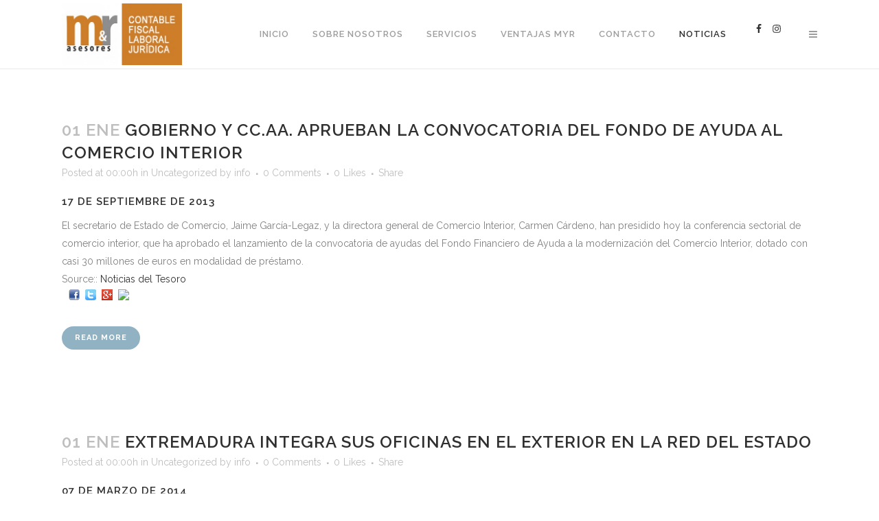

--- FILE ---
content_type: text/html; charset=UTF-8
request_url: https://myrasesores.com/blog/page/501/
body_size: 17118
content:
<!DOCTYPE html>
<html lang="es">
<head>
	<meta charset="UTF-8" />
	
	<title>MYR ASESORES |   Blog</title>

	
			
						<meta name=viewport content="width=device-width,initial-scale=1,user-scalable=no">
		
	<link rel="profile" href="http://gmpg.org/xfn/11" />
	<link rel="pingback" href="https://myrasesores.com/xmlrpc.php" />
	<link rel="shortcut icon" type="image/x-icon" href="http://ideascreas-silver1.com/wp-content/uploads/2015/01/Favicon-MyR.png">
	<link rel="apple-touch-icon" href="http://ideascreas-silver1.com/wp-content/uploads/2015/01/Favicon-MyR.png"/>
	<!--[if gte IE 9]>
		<style type="text/css">
			.gradient {
				 filter: none;
			}
		</style>
	<![endif]-->

	<link href='//fonts.googleapis.com/css?family=Raleway:100,200,300,400,600,700,800,400italic' rel='stylesheet' type='text/css'>
<link rel='dns-prefetch' href='//fonts.googleapis.com' />
<link rel='dns-prefetch' href='//s.w.org' />
<link rel="alternate" type="application/rss+xml" title="MYR ASESORES &raquo; Feed" href="https://myrasesores.com/feed/" />
<link rel="alternate" type="application/rss+xml" title="MYR ASESORES &raquo; RSS de los comentarios" href="https://myrasesores.com/comments/feed/" />
<link rel="alternate" type="application/rss+xml" title="MYR ASESORES &raquo; Blog RSS de los comentarios" href="https://myrasesores.com/blog/feed/" />
		<script type="text/javascript">
			window._wpemojiSettings = {"baseUrl":"https:\/\/s.w.org\/images\/core\/emoji\/11.2.0\/72x72\/","ext":".png","svgUrl":"https:\/\/s.w.org\/images\/core\/emoji\/11.2.0\/svg\/","svgExt":".svg","source":{"concatemoji":"https:\/\/myrasesores.com\/wp-includes\/js\/wp-emoji-release.min.js?ver=5.1.21"}};
			!function(e,a,t){var n,r,o,i=a.createElement("canvas"),p=i.getContext&&i.getContext("2d");function s(e,t){var a=String.fromCharCode;p.clearRect(0,0,i.width,i.height),p.fillText(a.apply(this,e),0,0);e=i.toDataURL();return p.clearRect(0,0,i.width,i.height),p.fillText(a.apply(this,t),0,0),e===i.toDataURL()}function c(e){var t=a.createElement("script");t.src=e,t.defer=t.type="text/javascript",a.getElementsByTagName("head")[0].appendChild(t)}for(o=Array("flag","emoji"),t.supports={everything:!0,everythingExceptFlag:!0},r=0;r<o.length;r++)t.supports[o[r]]=function(e){if(!p||!p.fillText)return!1;switch(p.textBaseline="top",p.font="600 32px Arial",e){case"flag":return s([55356,56826,55356,56819],[55356,56826,8203,55356,56819])?!1:!s([55356,57332,56128,56423,56128,56418,56128,56421,56128,56430,56128,56423,56128,56447],[55356,57332,8203,56128,56423,8203,56128,56418,8203,56128,56421,8203,56128,56430,8203,56128,56423,8203,56128,56447]);case"emoji":return!s([55358,56760,9792,65039],[55358,56760,8203,9792,65039])}return!1}(o[r]),t.supports.everything=t.supports.everything&&t.supports[o[r]],"flag"!==o[r]&&(t.supports.everythingExceptFlag=t.supports.everythingExceptFlag&&t.supports[o[r]]);t.supports.everythingExceptFlag=t.supports.everythingExceptFlag&&!t.supports.flag,t.DOMReady=!1,t.readyCallback=function(){t.DOMReady=!0},t.supports.everything||(n=function(){t.readyCallback()},a.addEventListener?(a.addEventListener("DOMContentLoaded",n,!1),e.addEventListener("load",n,!1)):(e.attachEvent("onload",n),a.attachEvent("onreadystatechange",function(){"complete"===a.readyState&&t.readyCallback()})),(n=t.source||{}).concatemoji?c(n.concatemoji):n.wpemoji&&n.twemoji&&(c(n.twemoji),c(n.wpemoji)))}(window,document,window._wpemojiSettings);
		</script>
		<style type="text/css">
img.wp-smiley,
img.emoji {
	display: inline !important;
	border: none !important;
	box-shadow: none !important;
	height: 1em !important;
	width: 1em !important;
	margin: 0 .07em !important;
	vertical-align: -0.1em !important;
	background: none !important;
	padding: 0 !important;
}
</style>
	<link rel='stylesheet' id='wp-block-library-css'  href='https://myrasesores.com/wp-includes/css/dist/block-library/style.min.css?ver=5.1.21' type='text/css' media='all' />
<link rel='stylesheet' id='layerslider-css'  href='https://myrasesores.com/wp-content/plugins/LayerSlider/static/css/layerslider.css?ver=5.3.2' type='text/css' media='all' />
<link rel='stylesheet' id='ls-google-fonts-css'  href='https://fonts.googleapis.com/css?family=Lato:100,300,regular,700,900%7COpen+Sans:300%7CIndie+Flower:regular%7COswald:300,regular,700&#038;subset=latin%2Clatin-ext' type='text/css' media='all' />
<link rel='stylesheet' id='flxmap-css'  href='https://myrasesores.com/wp-content/plugins/wp-flexible-map/css/styles.css?ver=1.17.1' type='text/css' media='all' />
<link rel='stylesheet' id='wprssmi_template_styles-css'  href='https://myrasesores.com/wp-content/plugins/wp-rss-multi-importer/templates/templates.css?ver=5.1.21' type='text/css' media='all' />
<link rel='stylesheet' id='default_style-css'  href='https://myrasesores.com/wp-content/themes/bridge/style.css?ver=5.1.21' type='text/css' media='all' />
<link rel='stylesheet' id='font-awesome-css'  href='https://myrasesores.com/wp-content/themes/bridge/css/font-awesome/css/font-awesome.min.css?ver=5.1.21' type='text/css' media='all' />
<link rel='stylesheet' id='stylesheet-css'  href='https://myrasesores.com/wp-content/themes/bridge/css/stylesheet.min.css?ver=5.1.21' type='text/css' media='all' />
<link rel='stylesheet' id='mac_stylesheet-css'  href='https://myrasesores.com/wp-content/themes/bridge/css/mac_stylesheet.css?ver=5.1.21' type='text/css' media='all' />
<link rel='stylesheet' id='webkit-css'  href='https://myrasesores.com/wp-content/themes/bridge/css/webkit_stylesheet.css?ver=5.1.21' type='text/css' media='all' />
<link rel='stylesheet' id='style_dynamic-css'  href='https://myrasesores.com/wp-content/themes/bridge/css/style_dynamic.css?ver=1582556533' type='text/css' media='all' />
<link rel='stylesheet' id='responsive-css'  href='https://myrasesores.com/wp-content/themes/bridge/css/responsive.min.css?ver=5.1.21' type='text/css' media='all' />
<link rel='stylesheet' id='style_dynamic_responsive-css'  href='https://myrasesores.com/wp-content/themes/bridge/css/style_dynamic_responsive.css?ver=1582556533' type='text/css' media='all' />
<link rel='stylesheet' id='js_composer_front-css'  href='https://myrasesores.com/wp-content/plugins/js_composer/assets/css/js_composer.css?ver=4.3.4' type='text/css' media='all' />
<link rel='stylesheet' id='custom_css-css'  href='https://myrasesores.com/wp-content/themes/bridge/css/custom_css.css?ver=1582556533' type='text/css' media='all' />
<link rel='stylesheet' id='simple-social-icons-font-css'  href='https://myrasesores.com/wp-content/plugins/simple-social-icons/css/style.css?ver=3.0.1' type='text/css' media='all' />
<link rel='stylesheet' id='js_composer_custom_css-css'  href='http://myrasesores.com/wp-content/uploads/js_composer/custom.css?ver=4.3.4' type='text/css' media='screen' />
<script type='text/javascript' src='https://myrasesores.com/wp-content/plugins/LayerSlider/static/js/greensock.js?ver=1.11.8'></script>
<script type='text/javascript' src='https://myrasesores.com/wp-includes/js/jquery/jquery.js?ver=1.12.4'></script>
<script type='text/javascript' src='https://myrasesores.com/wp-includes/js/jquery/jquery-migrate.min.js?ver=1.4.1'></script>
<script type='text/javascript' src='https://myrasesores.com/wp-content/plugins/LayerSlider/static/js/layerslider.kreaturamedia.jquery.js?ver=5.3.2'></script>
<script type='text/javascript' src='https://myrasesores.com/wp-content/plugins/LayerSlider/static/js/layerslider.transitions.js?ver=5.3.2'></script>
<script type='text/javascript' src='https://myrasesores.com/wp-content/plugins/simple-social-icons/svgxuse.js?ver=1.1.21'></script>
<link rel='https://api.w.org/' href='https://myrasesores.com/wp-json/' />
<link rel="EditURI" type="application/rsd+xml" title="RSD" href="https://myrasesores.com/xmlrpc.php?rsd" />
<link rel="wlwmanifest" type="application/wlwmanifest+xml" href="https://myrasesores.com/wp-includes/wlwmanifest.xml" /> 
<meta name="generator" content="WordPress 5.1.21" />
<link rel="canonical" href="https://myrasesores.com/blog/" />
<link rel='shortlink' href='https://myrasesores.com/?p=1815' />
<link rel="alternate" type="application/json+oembed" href="https://myrasesores.com/wp-json/oembed/1.0/embed?url=https%3A%2F%2Fmyrasesores.com%2Fblog%2F" />
<link rel="alternate" type="text/xml+oembed" href="https://myrasesores.com/wp-json/oembed/1.0/embed?url=https%3A%2F%2Fmyrasesores.com%2Fblog%2F&#038;format=xml" />
<link rel="alternate" hreflang="en" href="/en/blog/page/501/"/><link rel="alternate" hreflang="ru" href="/ru/blog/page/501/"/><link rel="alternate" hreflang="it" href="/it/blog/page/501/"/><link rel="alternate" hreflang="fr" href="/fr/blog/page/501/"/><link rel="alternate" hreflang="de" href="/de/blog/page/501/"/><meta name="generator" content="Powered by Visual Composer - drag and drop page builder for WordPress."/>
<!--[if IE 8]><link rel="stylesheet" type="text/css" href="https://myrasesores.com/wp-content/plugins/js_composer/assets/css/vc-ie8.css" media="screen"><![endif]--><link rel="icon" href="https://myrasesores.com/wp-content/uploads/2015/01/cropped-LOGO-STICKY-32x32.jpg" sizes="32x32" />
<link rel="icon" href="https://myrasesores.com/wp-content/uploads/2015/01/cropped-LOGO-STICKY-192x192.jpg" sizes="192x192" />
<link rel="apple-touch-icon-precomposed" href="https://myrasesores.com/wp-content/uploads/2015/01/cropped-LOGO-STICKY-180x180.jpg" />
<meta name="msapplication-TileImage" content="https://myrasesores.com/wp-content/uploads/2015/01/cropped-LOGO-STICKY-270x270.jpg" />
	
</head>

<body class="paged page-template page-template-blog-large-image-whole-post page-template-blog-large-image-whole-post-php page page-id-1815 paged-501 page-paged-501 ajax_fade page_not_loaded  qode-title-hidden qode-theme-ver-6.0 wpb-js-composer js-comp-ver-4.3.4 vc_responsive">

				<div class="ajax_loader"><div class="ajax_loader_1"><div class="pulse"></div></div></div>
					<section class="side_menu right ">
                        <a href="#" target="_self" class="close_side_menu"></a>
			<div id="text-7" class="widget widget_text posts_holder">			<div class="textwidget"><h6>MyR Asesores</h6>
<ul>
<li><a href="http://myrasesores.com/" target="_self"><span class="qode_icon_shortcode  q_font_awsome_icon   " style=" "><i class="fa fa-star-o" style=""></i></span>Inicio</a></li>
<li><a href="http://myrasesores.com/sobre-nosotros/" target="_self"><span class="qode_icon_shortcode  q_font_awsome_icon   " style=" "><i class="fa fa-file" style=""></i></span>Sobre Nosotros</a></li>
<li><a href="http://myrasesores.com/servicios/" target="_self"><span class="qode_icon_shortcode  q_font_awsome_icon   " style=" "><i class="fa fa-clock-o" style=""></i></span>Servicios</a></li>
<li><a href="http://myrasesores.com/ventajas-myr/" target="_self"><span class="qode_icon_shortcode  q_font_awsome_icon   " style=" "><i class="fa fa-cog" style=""></i></span>Ventajas</a></li>
<li><a href="" target="_self"><span class="qode_icon_shortcode  q_font_awsome_icon   " style=" "><i class="fa fa-bell" style=""></i></span>Noticias</a></li>
<li><a href="http://myrasesores.com/contacto/" target="_self"><span class="qode_icon_shortcode  q_font_awsome_icon   " style=" "><i class="fa fa-tag" style=""></i></span>Contacto</a></li>
</ul>
<div class="separator  transparent   " style="margin-top: 20px;margin-bottom: 7px;"></div>


<div class="separator  transparent   " style="margin-top: 20px;margin-bottom: 7px;"></div>


<span class='q_social_icon_holder normal_social' ><a href='https://www.facebook.com/myrasesores' target='_blank'><i class='fa fa-facebook fa-lg simple_social' style='font-size: 17px;'></i></a></span>
</div>
		</div><div id="transposh-4" class="widget widget_transposh posts_holder"><h5>Traducción</h5><span class="no_translate"><select name="lang" onchange="document.location.href=this.options[this.selectedIndex].value;"><option value="/en/blog/page/501/">English</option><option value="/ru/blog/page/501/">Русский</option><option value="/it/blog/page/501/">Italiano</option><option value="/fr/blog/page/501/">Français</option><option value="/de/blog/page/501/">Deutsch</option><option value="/blog/page/501/" selected="selected">Español</option></select><br/></span><div id="tr_credit"></div></div>		</section>
			<div class="wrapper">
	<div class="wrapper_inner">
	<!-- Google Analytics start -->
		<!-- Google Analytics end -->

	
<header class=" scroll_header_top_area  fixed with_border page_header">
    <div class="header_inner clearfix">

		<div class="header_top_bottom_holder">
		<div class="header_bottom clearfix" style='' >
		    				<div class="container">
					<div class="container_inner clearfix">
			                					<div class="header_inner_left">
                        													<div class="mobile_menu_button"><span><i class="fa fa-bars"></i></span></div>
												<div class="logo_wrapper">
                            							<div class="q_logo"><a href="https://myrasesores.com/"><img class="normal" src="http://myrasesores.com/wp-content/uploads/2015/01/LOGO-PARA-WEB-e1421843746850.jpg" alt="Logo"/><img class="light" src="http://myrasesores.com/wp-content/uploads/2015/01/LOGO-PARA-WEB1-e1421930965165.jpg" alt="Logo"/><img class="dark" src="http://myrasesores.com/wp-content/uploads/2015/01/LOGO-PARA-WEB1-e1421930965165.jpg" alt="Logo"/><img class="sticky" src="http://ideascreas-silver1.com/wp-content/uploads/2015/01/LOGO-STICKY.jpg" alt="Logo"/></a></div>
                            						</div>
                                                					</div>
                    					                                                							<div class="header_inner_right">
                                <div class="side_menu_button_wrapper right">
																			<div class="header_bottom_right_widget_holder"><div class="header_bottom_widget simple-social-icons"><ul class="alignleft"><li class="ssi-facebook"><a href="https://www.facebook.com/AsesoriaTenerifeSur/" target="_blank" rel="noopener noreferrer"><svg role="img" class="social-facebook" aria-labelledby="social-facebook-3"><title id="social-facebook-3">Facebook</title><use xlink:href="https://myrasesores.com/wp-content/plugins/simple-social-icons/symbol-defs.svg#social-facebook"></use></svg></a></li><li class="ssi-instagram"><a href="https://www.instagram.com/myrasesores" target="_blank" rel="noopener noreferrer"><svg role="img" class="social-instagram" aria-labelledby="social-instagram-3"><title id="social-instagram-3">Instagram</title><use xlink:href="https://myrasesores.com/wp-content/plugins/simple-social-icons/symbol-defs.svg#social-instagram"></use></svg></a></li></ul></div></div>
																		                                    <div class="side_menu_button">
                                                                                                                                                                    <a class="side_menu_button_link " href="javascript:void(0)">
                                                <i class="fa fa-bars"></i>
                                            </a>                                    </div>
                                </div>
							</div>
												<nav class="main_menu drop_down right">
						<ul id="menu-top_menu" class=""><li id="nav-menu-item-15924" class="menu-item menu-item-type-post_type menu-item-object-page menu-item-home  narrow"><a href="https://myrasesores.com/" class=""><i class="menu_icon fa blank"></i><span>Inicio</span><span class="plus"></span></a></li>
<li id="nav-menu-item-15927" class="menu-item menu-item-type-post_type menu-item-object-page  narrow"><a href="https://myrasesores.com/sobre-nosotros/" class=""><i class="menu_icon fa blank"></i><span>Sobre Nosotros</span><span class="plus"></span></a></li>
<li id="nav-menu-item-15817" class="menu-item menu-item-type-post_type menu-item-object-page  narrow"><a href="https://myrasesores.com/servicios/" class=""><i class="menu_icon fa blank"></i><span>Servicios</span><span class="plus"></span></a></li>
<li id="nav-menu-item-16130" class="menu-item menu-item-type-post_type menu-item-object-page  narrow"><a href="https://myrasesores.com/ventajas-myr/" class=""><i class="menu_icon fa blank"></i><span>Ventajas MyR</span><span class="plus"></span></a></li>
<li id="nav-menu-item-15818" class="menu-item menu-item-type-post_type menu-item-object-page  narrow"><a href="https://myrasesores.com/contacto/" class=""><i class="menu_icon fa blank"></i><span>Contacto</span><span class="plus"></span></a></li>
<li id="nav-menu-item-16131" class="menu-item menu-item-type-post_type menu-item-object-page current-menu-item page_item page-item-1815 current_page_item  narrow"><a href="https://myrasesores.com/blog/" class=" current "><i class="menu_icon fa blank"></i><span>Noticias</span><span class="plus"></span></a></li>
</ul>						</nav>
						                        										<nav class="mobile_menu">
                        <ul id="menu-top_menu-1" class=""><li id="mobile-menu-item-15924" class="menu-item menu-item-type-post_type menu-item-object-page menu-item-home "><a href="https://myrasesores.com/" class=""><span>Inicio</span></a><span class="mobile_arrow"><i class="fa fa-angle-right"></i><i class="fa fa-angle-down"></i></span></li>
<li id="mobile-menu-item-15927" class="menu-item menu-item-type-post_type menu-item-object-page "><a href="https://myrasesores.com/sobre-nosotros/" class=""><span>Sobre Nosotros</span></a><span class="mobile_arrow"><i class="fa fa-angle-right"></i><i class="fa fa-angle-down"></i></span></li>
<li id="mobile-menu-item-15817" class="menu-item menu-item-type-post_type menu-item-object-page "><a href="https://myrasesores.com/servicios/" class=""><span>Servicios</span></a><span class="mobile_arrow"><i class="fa fa-angle-right"></i><i class="fa fa-angle-down"></i></span></li>
<li id="mobile-menu-item-16130" class="menu-item menu-item-type-post_type menu-item-object-page "><a href="https://myrasesores.com/ventajas-myr/" class=""><span>Ventajas MyR</span></a><span class="mobile_arrow"><i class="fa fa-angle-right"></i><i class="fa fa-angle-down"></i></span></li>
<li id="mobile-menu-item-15818" class="menu-item menu-item-type-post_type menu-item-object-page "><a href="https://myrasesores.com/contacto/" class=""><span>Contacto</span></a><span class="mobile_arrow"><i class="fa fa-angle-right"></i><i class="fa fa-angle-down"></i></span></li>
<li id="mobile-menu-item-16131" class="menu-item menu-item-type-post_type menu-item-object-page current-menu-item page_item page-item-1815 current_page_item "><a href="https://myrasesores.com/blog/" class=" current "><span>Noticias</span></a><span class="mobile_arrow"><i class="fa fa-angle-right"></i><i class="fa fa-angle-down"></i></span></li>
</ul>					</nav>
								</div>
				</div>
				</div>
	</div>
	</div>

</header>

    		<a id='back_to_top' href='#'>
			<span class="fa-stack">
				<i class="fa fa-arrow-up" style=""></i>
			</span>
		</a>
	    
			<div class="content content_top_margin">
							<div class="meta">

					
		<div class="seo_title">MYR ASESORES |   Blog</div>

				
					<span id="qode_page_id">1815</span>
					<div class="body_classes">paged,page-template,page-template-blog-large-image-whole-post,page-template-blog-large-image-whole-post-php,page,page-id-1815,paged-501,page-paged-501,ajax_fade,page_not_loaded,,qode-title-hidden,qode-theme-ver-6.0,wpb-js-composer js-comp-ver-4.3.4,vc_responsive</div>
				</div>
						<div class="content_inner  ">
																<div class="container">
		<div class="container_inner default_template_holder">
				
					
					<div class="blog_holder blog_large_image">
					<article id="post-35084" class="post-35084 post type-post status-publish format-standard hentry category-uncategorized">
			<div class="post_content_holder">
								<div class="post_text">
					<div class="post_text_inner">
						<h2><span class="date">01 Ene</span> <a href="https://myrasesores.com/gobierno-y-cc-aa-aprueban-la-convocatoria-del-fondo-de-ayuda-al-comercio-interior/" title="Gobierno y CC.AA. aprueban la convocatoria del fondo de ayuda al comercio interior"><a href=http://www.mineco.gob.es/portal/site/mineco/menuitem.ac30f9268750bd56a0b0240e026041a0/?vgnextoid=01b1fcf16ab21410VgnVCM1000001d04140aRCRD&#038;vgnextchannel=864e154527515310VgnVCM1000001d04140aRCRD target=_blank >Gobierno y CC.AA. aprueban la convocatoria del fondo de ayuda al comercio interior</a></a></h2>
						<div class="post_info">
							<span class="time">Posted at 00:00h</span>
							in <a href="https://myrasesores.com/category/uncategorized/" rel="category tag">Uncategorized</a>                                                            <span class="post_author">
                                    by                                    <a class="post_author_link" href="https://myrasesores.com/author/info/">info</a>
                                </span>
                            															<span class="dots"><i class="fa fa-square"></i></span><a class="post_comments" href="https://myrasesores.com/gobierno-y-cc-aa-aprueban-la-convocatoria-del-fondo-de-ayuda-al-comercio-interior/#respond" target="_self">0 Comments</a>
																							<span class="dots"><i class="fa fa-square"></i></span><div class="blog_like">
									<a href="#" class="qode-like" id="qode-like-35084" title="Like this">0<span>  Likes</span></a>								</div>
																						<span class="dots"><i class="fa fa-square"></i></span><div class="blog_share"><div class="social_share_holder"><a href="javascript:void(0)" target="_self"><span class="social_share_icon"></span><span class="social_share_title">Share</span></a><div class="social_share_dropdown"><div class="inner_arrow"></div><ul><li class="facebook_share"><a href="#" onclick="window.open('http://www.facebook.com/sharer.php?s=100&amp;p[title]=%3Ca+href%3Dhttp%3A%2F%2Fwww.mineco.gob.es%2Fportal%2Fsite%2Fmineco%2Fmenuitem.ac30f9268750bd56a0b0240e026041a0%2F%3Fvgnextoid%3D01b1fcf16ab21410VgnVCM1000001d04140aRCRD%26%23038%3Bvgnextchannel%3D864e154527515310VgnVCM1000001d04140aRCRD+target%3D_blank+%3EGobierno+y+CC.AA.+aprueban+la+convocatoria+del+fondo+de+ayuda+al+comercio+interior%3C%2Fa%3E&amp;p[summary]=17+de+septiembre+de+2013+El+secretario+de+Estado+de+Comercio%2C+Jaime+Garc%C3%ADa-Legaz%2C+y+la+directora+general+de+Comercio+Interior%2C+Carmen+C%C3%A1rdeno%2C+han+presidido+hoy+la+conferencia+sectorial+de+comercio+interior%2C+que+ha+aprobado+el+lanzamiento+de+la+convocatoria+de+ayudas+del+Fondo+Financiero+de...&amp;p[url]=https%3A%2F%2Fmyrasesores.com%2Fgobierno-y-cc-aa-aprueban-la-convocatoria-del-fondo-de-ayuda-al-comercio-interior%2F&amp;&p[images][0]=', 'sharer', 'toolbar=0,status=0,width=620,height=280');"><i class="fa fa-facebook"></i></a></li><li class="twitter_share"><a href="#" onclick="popUp=window.open('http://twitter.com/home?status=17+de+septiembre+de+2013+El+secretario+de+Estado+de+Comercio%2C+Jaime+Garc%C3%ADa-Legaz%2C+y+la+directora+general+de+Comercio+https://myrasesores.com/gobierno-y-cc-aa-aprueban-la-convocatoria-del-fondo-de-ayuda-al-comercio-interior/', 'popupwindow', 'scrollbars=yes,width=800,height=400');popUp.focus();return false;"><i class="fa fa-twitter"></i></a></li><li  class="google_share"><a href="#" onclick="popUp=window.open('https://plus.google.com/share?url=https%3A%2F%2Fmyrasesores.com%2Fgobierno-y-cc-aa-aprueban-la-convocatoria-del-fondo-de-ayuda-al-comercio-interior%2F', 'popupwindow', 'scrollbars=yes,width=800,height=400');popUp.focus();return false"><i class="fa fa-google-plus"></i></a></li></ul></div></div></div>	
													</div>
						<h5>								17 de septiembre de 2013							</h5>
<p>																						El secretario de Estado de Comercio, Jaime García-Legaz, y la directora general de Comercio Interior, Carmen Cárdeno, han presidido hoy la conferencia sectorial de comercio interior, que ha aprobado el lanzamiento de la convocatoria de ayudas del Fondo Financiero de Ayuda a la modernización del Comercio Interior, dotado con casi 30 millones de euros en modalidad de préstamo. </p>
<p>Source:: <a href="http://www.mineco.gob.es/portal/site/mineco/menuitem.ac30f9268750bd56a0b0240e026041a0/?vgnextoid=01b1fcf16ab21410VgnVCM1000001d04140aRCRD&amp;vgnextchannel=864e154527515310VgnVCM1000001d04140aRCRD" target="_blank" title="Gobierno y CC.AA. aprueban la convocatoria del fondo de ayuda al comercio interior">Noticias del Tesoro</a></p>
<p><span style="margin-left:10px"><a href="http://www.facebook.com/sharer/sharer.php?u=http://www.mineco.gob.es/portal/site/mineco/menuitem.ac30f9268750bd56a0b0240e026041a0/?vgnextoid=01b1fcf16ab21410VgnVCM1000001d04140aRCRD&amp;vgnextchannel=864e154527515310VgnVCM1000001d04140aRCRD"><img src="http://myrasesores.com/wp-content/plugins/wp-rss-multi-importer/images/facebook.png" /></a>&nbsp;&nbsp;<a href="http://twitter.com/intent/tweet?text=Gobierno%20y%20CC.AA.%20aprueban%20la%20convocatoria%20del%20fondo%20de%20ayuda%20al%20comercio%20interior%20http://www.mineco.gob.es/portal/site/mineco/menuitem.ac30f9268750bd56a0b0240e026041a0/?vgnextoid=01b1fcf16ab21410VgnVCM1000001d04140aRCRD&amp;vgnextchannel=864e154527515310VgnVCM1000001d04140aRCRD"><img src="http://myrasesores.com/wp-content/plugins/wp-rss-multi-importer/images/twitter.png" /></a>&nbsp;&nbsp;<a href="http://plus.google.com/share?url=http%3A%2F%2Fwww.mineco.gob.es%2Fportal%2Fsite%2Fmineco%2Fmenuitem.ac30f9268750bd56a0b0240e026041a0%2F%3Fvgnextoid%3D01b1fcf16ab21410VgnVCM1000001d04140aRCRD%26amp%3Bvgnextchannel%3D864e154527515310VgnVCM1000001d04140aRCRD"><img src="http://myrasesores.com/wp-content/plugins/wp-rss-multi-importer/images/gplus.png" /></a>&nbsp;&nbsp;<a href="http://www.linkedin.com/shareArticle?mini=true&amp;url=http%3A%2F%2Fwww.mineco.gob.es%2Fportal%2Fsite%2Fmineco%2Fmenuitem.ac30f9268750bd56a0b0240e026041a0%2F%3Fvgnextoid%3D01b1fcf16ab21410VgnVCM1000001d04140aRCRD%26amp%3Bvgnextchannel%3D864e154527515310VgnVCM1000001d04140aRCRD"><img src="http://myrasesores.com/wp-content/plugins/wp-rss-multi-importer/images/linkedin.png" /></a></span></p>
						<div class="post_more">
							<a href="https://myrasesores.com/gobierno-y-cc-aa-aprueban-la-convocatoria-del-fondo-de-ayuda-al-comercio-interior/" class="qbutton small">Read More</a>
						</div>
					</div>
				</div>
			</div>
		</article>
		

					<article id="post-35083" class="post-35083 post type-post status-publish format-standard hentry category-uncategorized">
			<div class="post_content_holder">
								<div class="post_text">
					<div class="post_text_inner">
						<h2><span class="date">01 Ene</span> <a href="https://myrasesores.com/extremadura-integra-sus-oficinas-en-el-exterior-en-la-red-del-estado/" title="Extremadura integra sus oficinas en el exterior en la red del Estado"><a href=http://www.mineco.gob.es/portal/site/mineco/menuitem.ac30f9268750bd56a0b0240e026041a0/?vgnextoid=41dea1bfa3c94410VgnVCM1000001d04140aRCRD&#038;vgnextchannel=864e154527515310VgnVCM1000001d04140aRCRD target=_blank >Extremadura integra sus oficinas en el exterior en la red del Estado</a></a></h2>
						<div class="post_info">
							<span class="time">Posted at 00:00h</span>
							in <a href="https://myrasesores.com/category/uncategorized/" rel="category tag">Uncategorized</a>                                                            <span class="post_author">
                                    by                                    <a class="post_author_link" href="https://myrasesores.com/author/info/">info</a>
                                </span>
                            															<span class="dots"><i class="fa fa-square"></i></span><a class="post_comments" href="https://myrasesores.com/extremadura-integra-sus-oficinas-en-el-exterior-en-la-red-del-estado/#respond" target="_self">0 Comments</a>
																							<span class="dots"><i class="fa fa-square"></i></span><div class="blog_like">
									<a href="#" class="qode-like" id="qode-like-35083" title="Like this">0<span>  Likes</span></a>								</div>
																						<span class="dots"><i class="fa fa-square"></i></span><div class="blog_share"><div class="social_share_holder"><a href="javascript:void(0)" target="_self"><span class="social_share_icon"></span><span class="social_share_title">Share</span></a><div class="social_share_dropdown"><div class="inner_arrow"></div><ul><li class="facebook_share"><a href="#" onclick="window.open('http://www.facebook.com/sharer.php?s=100&amp;p[title]=%3Ca+href%3Dhttp%3A%2F%2Fwww.mineco.gob.es%2Fportal%2Fsite%2Fmineco%2Fmenuitem.ac30f9268750bd56a0b0240e026041a0%2F%3Fvgnextoid%3D41dea1bfa3c94410VgnVCM1000001d04140aRCRD%26%23038%3Bvgnextchannel%3D864e154527515310VgnVCM1000001d04140aRCRD+target%3D_blank+%3EExtremadura+integra+sus+oficinas+en+el+exterior+en+la+red+del+Estado%3C%2Fa%3E&amp;p[summary]=07+de+marzo+de+2014+El+secretario+de+Estado+de+Comercio%2C+Jaime+Garc%C3%ADa-Legaz%2C+y+la+vicepresidenta+de+la+Junta+de+Extremadura%2C+Cristina+Teniente%2C+han+firmado+hoy+un+acuerdo+de+colaboraci%C3%B3n+para+impulsar+la+internacionalizaci%C3%B3n+de+las+empresas+extreme%C3%B1as+e+integrar+las+delegaciones+comerciales+extreme%C3%B1as+en...&amp;p[url]=https%3A%2F%2Fmyrasesores.com%2Fextremadura-integra-sus-oficinas-en-el-exterior-en-la-red-del-estado%2F&amp;&p[images][0]=', 'sharer', 'toolbar=0,status=0,width=620,height=280');"><i class="fa fa-facebook"></i></a></li><li class="twitter_share"><a href="#" onclick="popUp=window.open('http://twitter.com/home?status=07+de+marzo+de+2014+El+secretario+de+Estado+de+Comercio%2C+Jaime+Garc%C3%ADa-Legaz%2C+y+la+vicepresidenta+de+la+Junta+de+https://myrasesores.com/extremadura-integra-sus-oficinas-en-el-exterior-en-la-red-del-estado/', 'popupwindow', 'scrollbars=yes,width=800,height=400');popUp.focus();return false;"><i class="fa fa-twitter"></i></a></li><li  class="google_share"><a href="#" onclick="popUp=window.open('https://plus.google.com/share?url=https%3A%2F%2Fmyrasesores.com%2Fextremadura-integra-sus-oficinas-en-el-exterior-en-la-red-del-estado%2F', 'popupwindow', 'scrollbars=yes,width=800,height=400');popUp.focus();return false"><i class="fa fa-google-plus"></i></a></li></ul></div></div></div>	
													</div>
						<h5>								07 de marzo de 2014							</h5>
<p>																						El secretario de Estado de Comercio, Jaime García-Legaz, y la vicepresidenta de la Junta de Extremadura, Cristina Teniente, han firmado hoy un acuerdo de colaboración para impulsar la internacionalización de las empresas extremeñas e integrar las delegaciones comerciales extremeñas en el exterior en la red de Oficinas Económicas y Comerciales del Ministerio de Economía y Competitividad. </p>
<p>Source:: <a href="http://www.mineco.gob.es/portal/site/mineco/menuitem.ac30f9268750bd56a0b0240e026041a0/?vgnextoid=41dea1bfa3c94410VgnVCM1000001d04140aRCRD&amp;vgnextchannel=864e154527515310VgnVCM1000001d04140aRCRD" target="_blank" title="Extremadura integra sus oficinas en el exterior en la red del Estado">Noticias del Tesoro</a></p>
<p><span style="margin-left:10px"><a href="http://www.facebook.com/sharer/sharer.php?u=http://www.mineco.gob.es/portal/site/mineco/menuitem.ac30f9268750bd56a0b0240e026041a0/?vgnextoid=41dea1bfa3c94410VgnVCM1000001d04140aRCRD&amp;vgnextchannel=864e154527515310VgnVCM1000001d04140aRCRD"><img src="http://myrasesores.com/wp-content/plugins/wp-rss-multi-importer/images/facebook.png" /></a>&nbsp;&nbsp;<a href="http://twitter.com/intent/tweet?text=Extremadura%20integra%20sus%20oficinas%20en%20el%20exterior%20en%20la%20red%20del%20Estado%20http://www.mineco.gob.es/portal/site/mineco/menuitem.ac30f9268750bd56a0b0240e026041a0/?vgnextoid=41dea1bfa3c94410VgnVCM1000001d04140aRCRD&amp;vgnextchannel=864e154527515310VgnVCM1000001d04140aRCRD"><img src="http://myrasesores.com/wp-content/plugins/wp-rss-multi-importer/images/twitter.png" /></a>&nbsp;&nbsp;<a href="http://plus.google.com/share?url=http%3A%2F%2Fwww.mineco.gob.es%2Fportal%2Fsite%2Fmineco%2Fmenuitem.ac30f9268750bd56a0b0240e026041a0%2F%3Fvgnextoid%3D41dea1bfa3c94410VgnVCM1000001d04140aRCRD%26amp%3Bvgnextchannel%3D864e154527515310VgnVCM1000001d04140aRCRD"><img src="http://myrasesores.com/wp-content/plugins/wp-rss-multi-importer/images/gplus.png" /></a>&nbsp;&nbsp;<a href="http://www.linkedin.com/shareArticle?mini=true&amp;url=http%3A%2F%2Fwww.mineco.gob.es%2Fportal%2Fsite%2Fmineco%2Fmenuitem.ac30f9268750bd56a0b0240e026041a0%2F%3Fvgnextoid%3D41dea1bfa3c94410VgnVCM1000001d04140aRCRD%26amp%3Bvgnextchannel%3D864e154527515310VgnVCM1000001d04140aRCRD"><img src="http://myrasesores.com/wp-content/plugins/wp-rss-multi-importer/images/linkedin.png" /></a></span></p>
						<div class="post_more">
							<a href="https://myrasesores.com/extremadura-integra-sus-oficinas-en-el-exterior-en-la-red-del-estado/" class="qbutton small">Read More</a>
						</div>
					</div>
				</div>
			</div>
		</article>
		

					<article id="post-35082" class="post-35082 post type-post status-publish format-standard hentry category-uncategorized">
			<div class="post_content_holder">
								<div class="post_text">
					<div class="post_text_inner">
						<h2><span class="date">01 Ene</span> <a href="https://myrasesores.com/espana-roza-en-mayo-el-equilibrio-en-su-balanza-comercial/" title="España roza en mayo el equilibrio en su balanza comercial"><a href=http://www.mineco.gob.es/portal/site/mineco/menuitem.ac30f9268750bd56a0b0240e026041a0/?vgnextoid=5cb86afcd16ff310VgnVCM1000001d04140aRCRD&#038;vgnextchannel=864e154527515310VgnVCM1000001d04140aRCRD target=_blank >España roza en mayo el equilibrio en su balanza comercial</a></a></h2>
						<div class="post_info">
							<span class="time">Posted at 00:00h</span>
							in <a href="https://myrasesores.com/category/uncategorized/" rel="category tag">Uncategorized</a>                                                            <span class="post_author">
                                    by                                    <a class="post_author_link" href="https://myrasesores.com/author/info/">info</a>
                                </span>
                            															<span class="dots"><i class="fa fa-square"></i></span><a class="post_comments" href="https://myrasesores.com/espana-roza-en-mayo-el-equilibrio-en-su-balanza-comercial/#respond" target="_self">0 Comments</a>
																							<span class="dots"><i class="fa fa-square"></i></span><div class="blog_like">
									<a href="#" class="qode-like" id="qode-like-35082" title="Like this">0<span>  Likes</span></a>								</div>
																						<span class="dots"><i class="fa fa-square"></i></span><div class="blog_share"><div class="social_share_holder"><a href="javascript:void(0)" target="_self"><span class="social_share_icon"></span><span class="social_share_title">Share</span></a><div class="social_share_dropdown"><div class="inner_arrow"></div><ul><li class="facebook_share"><a href="#" onclick="window.open('http://www.facebook.com/sharer.php?s=100&amp;p[title]=%3Ca+href%3Dhttp%3A%2F%2Fwww.mineco.gob.es%2Fportal%2Fsite%2Fmineco%2Fmenuitem.ac30f9268750bd56a0b0240e026041a0%2F%3Fvgnextoid%3D5cb86afcd16ff310VgnVCM1000001d04140aRCRD%26%23038%3Bvgnextchannel%3D864e154527515310VgnVCM1000001d04140aRCRD+target%3D_blank+%3EEspa%C3%B1a+roza+en+mayo+el+equilibrio+en+su+balanza+comercial%3C%2Fa%3E&amp;p[summary]=19+de+julio+de+2013+El+ritmo+acelerado+de+crecimiento+de+las+exportaciones+y+en+menor+medida+la+ca%C3%ADda+de+las+importaciones+de+bienes+permitieron+a+la+balanza+comercial+espa%C3%B1ola+rozar+el+equilibrio+en+el+mes+de+mayo.+El+d%C3%A9ficit+registrado%2C+de+27%2C+5+millones...&amp;p[url]=https%3A%2F%2Fmyrasesores.com%2Fespana-roza-en-mayo-el-equilibrio-en-su-balanza-comercial%2F&amp;&p[images][0]=', 'sharer', 'toolbar=0,status=0,width=620,height=280');"><i class="fa fa-facebook"></i></a></li><li class="twitter_share"><a href="#" onclick="popUp=window.open('http://twitter.com/home?status=19+de+julio+de+2013+El+ritmo+acelerado+de+crecimiento+de+las+exportaciones+y+en+menor+medida+la+ca%C3%ADda+de+las+https://myrasesores.com/espana-roza-en-mayo-el-equilibrio-en-su-balanza-comercial/', 'popupwindow', 'scrollbars=yes,width=800,height=400');popUp.focus();return false;"><i class="fa fa-twitter"></i></a></li><li  class="google_share"><a href="#" onclick="popUp=window.open('https://plus.google.com/share?url=https%3A%2F%2Fmyrasesores.com%2Fespana-roza-en-mayo-el-equilibrio-en-su-balanza-comercial%2F', 'popupwindow', 'scrollbars=yes,width=800,height=400');popUp.focus();return false"><i class="fa fa-google-plus"></i></a></li></ul></div></div></div>	
													</div>
						<h5>								19 de julio de 2013							</h5>
<p>																						El ritmo acelerado de crecimiento de las exportaciones y en menor medida la caída de las importaciones de bienes permitieron a la balanza comercial española rozar el equilibrio en el mes de mayo. El déficit registrado, de 27, 5 millones de euros, contrasta fuertemente con el déficit de 1.925,9 millones del mismo mes de 2012. </p>
<p>Source:: <a href="http://www.mineco.gob.es/portal/site/mineco/menuitem.ac30f9268750bd56a0b0240e026041a0/?vgnextoid=5cb86afcd16ff310VgnVCM1000001d04140aRCRD&amp;vgnextchannel=864e154527515310VgnVCM1000001d04140aRCRD" target="_blank" title="España roza en mayo el equilibrio en su balanza comercial">Noticias del Tesoro</a></p>
<p><span style="margin-left:10px"><a href="http://www.facebook.com/sharer/sharer.php?u=http://www.mineco.gob.es/portal/site/mineco/menuitem.ac30f9268750bd56a0b0240e026041a0/?vgnextoid=5cb86afcd16ff310VgnVCM1000001d04140aRCRD&amp;vgnextchannel=864e154527515310VgnVCM1000001d04140aRCRD"><img src="http://myrasesores.com/wp-content/plugins/wp-rss-multi-importer/images/facebook.png" /></a>&nbsp;&nbsp;<a href="http://twitter.com/intent/tweet?text=Espa%C3%B1a%20roza%20en%20mayo%20el%20equilibrio%20en%20su%20balanza%20comercial%20http://www.mineco.gob.es/portal/site/mineco/menuitem.ac30f9268750bd56a0b0240e026041a0/?vgnextoid=5cb86afcd16ff310VgnVCM1000001d04140aRCRD&amp;vgnextchannel=864e154527515310VgnVCM1000001d04140aRCRD"><img src="http://myrasesores.com/wp-content/plugins/wp-rss-multi-importer/images/twitter.png" /></a>&nbsp;&nbsp;<a href="http://plus.google.com/share?url=http%3A%2F%2Fwww.mineco.gob.es%2Fportal%2Fsite%2Fmineco%2Fmenuitem.ac30f9268750bd56a0b0240e026041a0%2F%3Fvgnextoid%3D5cb86afcd16ff310VgnVCM1000001d04140aRCRD%26amp%3Bvgnextchannel%3D864e154527515310VgnVCM1000001d04140aRCRD"><img src="http://myrasesores.com/wp-content/plugins/wp-rss-multi-importer/images/gplus.png" /></a>&nbsp;&nbsp;<a href="http://www.linkedin.com/shareArticle?mini=true&amp;url=http%3A%2F%2Fwww.mineco.gob.es%2Fportal%2Fsite%2Fmineco%2Fmenuitem.ac30f9268750bd56a0b0240e026041a0%2F%3Fvgnextoid%3D5cb86afcd16ff310VgnVCM1000001d04140aRCRD%26amp%3Bvgnextchannel%3D864e154527515310VgnVCM1000001d04140aRCRD"><img src="http://myrasesores.com/wp-content/plugins/wp-rss-multi-importer/images/linkedin.png" /></a></span></p>
						<div class="post_more">
							<a href="https://myrasesores.com/espana-roza-en-mayo-el-equilibrio-en-su-balanza-comercial/" class="qbutton small">Read More</a>
						</div>
					</div>
				</div>
			</div>
		</article>
		

					<article id="post-35081" class="post-35081 post type-post status-publish format-standard hentry category-uncategorized">
			<div class="post_content_holder">
								<div class="post_text">
					<div class="post_text_inner">
						<h2><span class="date">01 Ene</span> <a href="https://myrasesores.com/el-sector-del-seguro-se-adapta-a-la-directiva-europea-de-solvencia-ii/" title="El sector del seguro se adapta a la directiva europea de Solvencia II"><a href=http://www.mineco.gob.es/portal/site/mineco/menuitem.ac30f9268750bd56a0b0240e026041a0/?vgnextoid=47d625c452a1a410VgnVCM1000001d04140aRCRD&#038;vgnextchannel=864e154527515310VgnVCM1000001d04140aRCRD target=_blank >El sector del seguro se adapta a la directiva europea de Solvencia II</a></a></h2>
						<div class="post_info">
							<span class="time">Posted at 00:00h</span>
							in <a href="https://myrasesores.com/category/uncategorized/" rel="category tag">Uncategorized</a>                                                            <span class="post_author">
                                    by                                    <a class="post_author_link" href="https://myrasesores.com/author/info/">info</a>
                                </span>
                            															<span class="dots"><i class="fa fa-square"></i></span><a class="post_comments" href="https://myrasesores.com/el-sector-del-seguro-se-adapta-a-la-directiva-europea-de-solvencia-ii/#respond" target="_self">0 Comments</a>
																							<span class="dots"><i class="fa fa-square"></i></span><div class="blog_like">
									<a href="#" class="qode-like" id="qode-like-35081" title="Like this">0<span>  Likes</span></a>								</div>
																						<span class="dots"><i class="fa fa-square"></i></span><div class="blog_share"><div class="social_share_holder"><a href="javascript:void(0)" target="_self"><span class="social_share_icon"></span><span class="social_share_title">Share</span></a><div class="social_share_dropdown"><div class="inner_arrow"></div><ul><li class="facebook_share"><a href="#" onclick="window.open('http://www.facebook.com/sharer.php?s=100&amp;p[title]=%3Ca+href%3Dhttp%3A%2F%2Fwww.mineco.gob.es%2Fportal%2Fsite%2Fmineco%2Fmenuitem.ac30f9268750bd56a0b0240e026041a0%2F%3Fvgnextoid%3D47d625c452a1a410VgnVCM1000001d04140aRCRD%26%23038%3Bvgnextchannel%3D864e154527515310VgnVCM1000001d04140aRCRD+target%3D_blank+%3EEl+sector+del+seguro+se+adapta+a+la+directiva+europea+de+Solvencia+II%3C%2Fa%3E&amp;p[summary]=05+de+diciembre+de+2014+El+Consejo+de+Ministros+ha+aprobado+el+Anteproyecto+de+Ley+%28APL%29+de+Ordenaci%C3%B3n%2C+Supervisi%C3%B3n+y+Solvencia+de+Entidades+Aseguradoras+y+Reaseguradoras+cuyo+fin+es%2C+principalmente%2C+incorporar+al+ordenamiento+jur%C3%ADdico+espa%C3%B1ol+la+Directiva+de+Solvencia+II%2C+modificada+por+la+Directiva+%C3%93mnibus...&amp;p[url]=https%3A%2F%2Fmyrasesores.com%2Fel-sector-del-seguro-se-adapta-a-la-directiva-europea-de-solvencia-ii%2F&amp;&p[images][0]=', 'sharer', 'toolbar=0,status=0,width=620,height=280');"><i class="fa fa-facebook"></i></a></li><li class="twitter_share"><a href="#" onclick="popUp=window.open('http://twitter.com/home?status=05+de+diciembre+de+2014+El+Consejo+de+Ministros+ha+aprobado+el+Anteproyecto+de+Ley+%28APL%29+de+Ordenaci%C3%B3n%2C+Supervisi%C3%B3n+y+https://myrasesores.com/el-sector-del-seguro-se-adapta-a-la-directiva-europea-de-solvencia-ii/', 'popupwindow', 'scrollbars=yes,width=800,height=400');popUp.focus();return false;"><i class="fa fa-twitter"></i></a></li><li  class="google_share"><a href="#" onclick="popUp=window.open('https://plus.google.com/share?url=https%3A%2F%2Fmyrasesores.com%2Fel-sector-del-seguro-se-adapta-a-la-directiva-europea-de-solvencia-ii%2F', 'popupwindow', 'scrollbars=yes,width=800,height=400');popUp.focus();return false"><i class="fa fa-google-plus"></i></a></li></ul></div></div></div>	
													</div>
						<h5>								05 de diciembre de 2014							</h5>
<p>																						El Consejo de Ministros ha aprobado el Anteproyecto de Ley (APL) de Ordenación, Supervisión y Solvencia de Entidades Aseguradoras y Reaseguradoras cuyo fin es, principalmente, incorporar al ordenamiento jurídico español la Directiva de Solvencia II,  modificada  por la Directiva Ómnibus II. Las novedades más destacables que esta norma introduce son: un nuevo método de cálculo para los requerimientos de solvencia, refuerzo del sistema gobierno, unificación de los sistemas de información por parte de las entidades y un nuevo modelo de supervisión, con mayores funciones para el supervisor, un sistema de autorizaciones previas y la capacidad de dictar guías técnicas y circulares. </p>
<p>Source:: <a href="http://www.mineco.gob.es/portal/site/mineco/menuitem.ac30f9268750bd56a0b0240e026041a0/?vgnextoid=47d625c452a1a410VgnVCM1000001d04140aRCRD&amp;vgnextchannel=864e154527515310VgnVCM1000001d04140aRCRD" target="_blank" title="El sector del seguro se adapta a la directiva europea de Solvencia II">Noticias del Tesoro</a></p>
<p><span style="margin-left:10px"><a href="http://www.facebook.com/sharer/sharer.php?u=http://www.mineco.gob.es/portal/site/mineco/menuitem.ac30f9268750bd56a0b0240e026041a0/?vgnextoid=47d625c452a1a410VgnVCM1000001d04140aRCRD&amp;vgnextchannel=864e154527515310VgnVCM1000001d04140aRCRD"><img src="http://myrasesores.com/wp-content/plugins/wp-rss-multi-importer/images/facebook.png" /></a>&nbsp;&nbsp;<a href="http://twitter.com/intent/tweet?text=El%20sector%20del%20seguro%20se%20adapta%20a%20la%20directiva%20europea%20de%20Solvencia%20II%20http://www.mineco.gob.es/portal/site/mineco/menuitem.ac30f9268750bd56a0b0240e026041a0/?vgnextoid=47d625c452a1a410VgnVCM1000001d04140aRCRD&amp;vgnextchannel=864e154527515310VgnVCM1000001d04140aRCRD"><img src="http://myrasesores.com/wp-content/plugins/wp-rss-multi-importer/images/twitter.png" /></a>&nbsp;&nbsp;<a href="http://plus.google.com/share?url=http%3A%2F%2Fwww.mineco.gob.es%2Fportal%2Fsite%2Fmineco%2Fmenuitem.ac30f9268750bd56a0b0240e026041a0%2F%3Fvgnextoid%3D47d625c452a1a410VgnVCM1000001d04140aRCRD%26amp%3Bvgnextchannel%3D864e154527515310VgnVCM1000001d04140aRCRD"><img src="http://myrasesores.com/wp-content/plugins/wp-rss-multi-importer/images/gplus.png" /></a>&nbsp;&nbsp;<a href="http://www.linkedin.com/shareArticle?mini=true&amp;url=http%3A%2F%2Fwww.mineco.gob.es%2Fportal%2Fsite%2Fmineco%2Fmenuitem.ac30f9268750bd56a0b0240e026041a0%2F%3Fvgnextoid%3D47d625c452a1a410VgnVCM1000001d04140aRCRD%26amp%3Bvgnextchannel%3D864e154527515310VgnVCM1000001d04140aRCRD"><img src="http://myrasesores.com/wp-content/plugins/wp-rss-multi-importer/images/linkedin.png" /></a></span></p>
						<div class="post_more">
							<a href="https://myrasesores.com/el-sector-del-seguro-se-adapta-a-la-directiva-europea-de-solvencia-ii/" class="qbutton small">Read More</a>
						</div>
					</div>
				</div>
			</div>
		</article>
		

					<article id="post-35080" class="post-35080 post type-post status-publish format-standard hentry category-uncategorized">
			<div class="post_content_holder">
								<div class="post_text">
					<div class="post_text_inner">
						<h2><span class="date">01 Ene</span> <a href="https://myrasesores.com/el-paro-baja-un-record-de-195-200-y-se-crean-151-000-puestos-de-trabajo-la-mayor-subida-en-siete-anospara-un-tercer-trimestre/" title="El paro baja un récord de 195.200 y se crean 151.000 puestos de trabajo, la mayor subida en siete años
para un tercer trimestre"><a href=http://www.mineco.gob.es/portal/site/mineco/menuitem.ac30f9268750bd56a0b0240e026041a0/?vgnextoid=8aaf1cca41c39410VgnVCM1000001d04140aRCRD&#038;vgnextchannel=864e154527515310VgnVCM1000001d04140aRCRD target=_blank >El paro baja un récord de 195.200 y se crean 151.000 puestos de trabajo, la mayor subida en siete años
para un tercer trimestre</a></a></h2>
						<div class="post_info">
							<span class="time">Posted at 00:00h</span>
							in <a href="https://myrasesores.com/category/uncategorized/" rel="category tag">Uncategorized</a>                                                            <span class="post_author">
                                    by                                    <a class="post_author_link" href="https://myrasesores.com/author/info/">info</a>
                                </span>
                            															<span class="dots"><i class="fa fa-square"></i></span><a class="post_comments" href="https://myrasesores.com/el-paro-baja-un-record-de-195-200-y-se-crean-151-000-puestos-de-trabajo-la-mayor-subida-en-siete-anospara-un-tercer-trimestre/#respond" target="_self">0 Comments</a>
																							<span class="dots"><i class="fa fa-square"></i></span><div class="blog_like">
									<a href="#" class="qode-like" id="qode-like-35080" title="Like this">0<span>  Likes</span></a>								</div>
																						<span class="dots"><i class="fa fa-square"></i></span><div class="blog_share"><div class="social_share_holder"><a href="javascript:void(0)" target="_self"><span class="social_share_icon"></span><span class="social_share_title">Share</span></a><div class="social_share_dropdown"><div class="inner_arrow"></div><ul><li class="facebook_share"><a href="#" onclick="window.open('http://www.facebook.com/sharer.php?s=100&amp;p[title]=%3Ca+href%3Dhttp%3A%2F%2Fwww.mineco.gob.es%2Fportal%2Fsite%2Fmineco%2Fmenuitem.ac30f9268750bd56a0b0240e026041a0%2F%3Fvgnextoid%3D8aaf1cca41c39410VgnVCM1000001d04140aRCRD%26%23038%3Bvgnextchannel%3D864e154527515310VgnVCM1000001d04140aRCRD+target%3D_blank+%3EEl+paro+baja+un+r%C3%A9cord+de+195.200+y+se+crean+151.000+puestos+de+trabajo%2C+la+mayor+subida+en+siete+a%C3%B1os%0Apara+un+tercer+trimestre%3C%2Fa%3E&amp;p[summary]=23+de+octubre+de+2014+Seg%C3%BAn+las+estimaciones+de+la+Encuesta+de+Poblaci%C3%B3n+Activa+%28EPA%29+que+elabora+el+INE%2C+el+empleo+aument%C3%B3+en+151.000+personas+en+el+tercer+trimestre+de+2014+respecto+al+trimestre+anterior%2C+un+0%2C9%25+m%C3%A1s.+Esta+subida+es+significativamente+superior+a+la...&amp;p[url]=https%3A%2F%2Fmyrasesores.com%2Fel-paro-baja-un-record-de-195-200-y-se-crean-151-000-puestos-de-trabajo-la-mayor-subida-en-siete-anospara-un-tercer-trimestre%2F&amp;&p[images][0]=', 'sharer', 'toolbar=0,status=0,width=620,height=280');"><i class="fa fa-facebook"></i></a></li><li class="twitter_share"><a href="#" onclick="popUp=window.open('http://twitter.com/home?status=23+de+octubre+de+2014+Seg%C3%BAn+las+estimaciones+de+la+Encuesta+de+Poblaci%C3%B3n+Activa+%28EPA%29+que+elabora+el+INE%2C+el+empleo+https://myrasesores.com/el-paro-baja-un-record-de-195-200-y-se-crean-151-000-puestos-de-trabajo-la-mayor-subida-en-siete-anospara-un-tercer-trimestre/', 'popupwindow', 'scrollbars=yes,width=800,height=400');popUp.focus();return false;"><i class="fa fa-twitter"></i></a></li><li  class="google_share"><a href="#" onclick="popUp=window.open('https://plus.google.com/share?url=https%3A%2F%2Fmyrasesores.com%2Fel-paro-baja-un-record-de-195-200-y-se-crean-151-000-puestos-de-trabajo-la-mayor-subida-en-siete-anospara-un-tercer-trimestre%2F', 'popupwindow', 'scrollbars=yes,width=800,height=400');popUp.focus();return false"><i class="fa fa-google-plus"></i></a></li></ul></div></div></div>	
													</div>
						<h5>								23 de octubre de 2014							</h5>
<p>																						Según las estimaciones de la Encuesta de Población Activa (EPA) que elabora el INE, el empleo aumentó en 151.000 personas en el tercer trimestre de 2014 respecto al trimestre anterior, un 0,9% más. Esta subida es significativamente superior a la registrada en el mismo trimestre de 2013 (69.400) y supone el mayor aumento en un tercer trimestre desde el año 2007. En el último año se han creado 274.000 empleos, un 1,6% más. Esta tasa es medio punto superior a la del trimestre previo y la más alta desde el segundo trimestre de 2008. El  desempleo se ha reducido en 195.200 personas entre julio y septiembre, lo que supone la mayor caída en un tercer trimestre de la serie histórica. El número total de personas desempleadas se sitúa en 5.427.700 y la tasa de paro disminuye ocho décimas, hasta el 23,7%. </p>
<p>Source:: <a href="http://www.mineco.gob.es/portal/site/mineco/menuitem.ac30f9268750bd56a0b0240e026041a0/?vgnextoid=8aaf1cca41c39410VgnVCM1000001d04140aRCRD&amp;vgnextchannel=864e154527515310VgnVCM1000001d04140aRCRD" target="_blank" title="El paro baja un récord de 195.200 y se crean 151.000 puestos de trabajo, la mayor subida en siete años
para un tercer trimestre">Noticias del Tesoro</a></p>
<p><span style="margin-left:10px"><a href="http://www.facebook.com/sharer/sharer.php?u=http://www.mineco.gob.es/portal/site/mineco/menuitem.ac30f9268750bd56a0b0240e026041a0/?vgnextoid=8aaf1cca41c39410VgnVCM1000001d04140aRCRD&amp;vgnextchannel=864e154527515310VgnVCM1000001d04140aRCRD"><img src="http://myrasesores.com/wp-content/plugins/wp-rss-multi-importer/images/facebook.png" /></a>&nbsp;&nbsp;<a href="http://twitter.com/intent/tweet?text=El%20paro%20baja%20un%20r%C3%A9cord%20de%20195.200%20y%20se%20crean%20151.000%20puestos%20de%20trabajo%2C%20la%20mayor%20subida%20en%20siete%20a%C3%B1os%0Apara%20un%20tercer%20trimestre%20http://www.mineco.gob.es/portal/site/mineco/menuitem.ac30f9268750bd56a0b0240e026041a0/?vgnextoid=8aaf1cca41c39410VgnVCM1000001d04140aRCRD&amp;vgnextchannel=864e154527515310VgnVCM1000001d04140aRCRD"><img src="http://myrasesores.com/wp-content/plugins/wp-rss-multi-importer/images/twitter.png" /></a>&nbsp;&nbsp;<a href="http://plus.google.com/share?url=http%3A%2F%2Fwww.mineco.gob.es%2Fportal%2Fsite%2Fmineco%2Fmenuitem.ac30f9268750bd56a0b0240e026041a0%2F%3Fvgnextoid%3D8aaf1cca41c39410VgnVCM1000001d04140aRCRD%26amp%3Bvgnextchannel%3D864e154527515310VgnVCM1000001d04140aRCRD"><img src="http://myrasesores.com/wp-content/plugins/wp-rss-multi-importer/images/gplus.png" /></a>&nbsp;&nbsp;<a href="http://www.linkedin.com/shareArticle?mini=true&amp;url=http%3A%2F%2Fwww.mineco.gob.es%2Fportal%2Fsite%2Fmineco%2Fmenuitem.ac30f9268750bd56a0b0240e026041a0%2F%3Fvgnextoid%3D8aaf1cca41c39410VgnVCM1000001d04140aRCRD%26amp%3Bvgnextchannel%3D864e154527515310VgnVCM1000001d04140aRCRD"><img src="http://myrasesores.com/wp-content/plugins/wp-rss-multi-importer/images/linkedin.png" /></a></span></p>
						<div class="post_more">
							<a href="https://myrasesores.com/el-paro-baja-un-record-de-195-200-y-se-crean-151-000-puestos-de-trabajo-la-mayor-subida-en-siete-anospara-un-tercer-trimestre/" class="qbutton small">Read More</a>
						</div>
					</div>
				</div>
			</div>
		</article>
		

					<article id="post-35079" class="post-35079 post type-post status-publish format-standard hentry category-uncategorized">
			<div class="post_content_holder">
								<div class="post_text">
					<div class="post_text_inner">
						<h2><span class="date">01 Ene</span> <a href="https://myrasesores.com/el-paro-baja-en-344-900-personas-en-el-ultimo-ano-el-mayor-descenso-desde-mediados-de-2005/" title="El paro baja en 344.900 personas en el último año, el mayor descenso desde mediados de 2005"><a href=http://www.mineco.gob.es/portal/site/mineco/menuitem.ac30f9268750bd56a0b0240e026041a0/?vgnextoid=421513074cca5410VgnVCM1000001d04140aRCRD&#038;vgnextchannel=864e154527515310VgnVCM1000001d04140aRCRD target=_blank >El paro baja en 344.900 personas en el último año, el mayor descenso desde mediados de 2005</a></a></h2>
						<div class="post_info">
							<span class="time">Posted at 00:00h</span>
							in <a href="https://myrasesores.com/category/uncategorized/" rel="category tag">Uncategorized</a>                                                            <span class="post_author">
                                    by                                    <a class="post_author_link" href="https://myrasesores.com/author/info/">info</a>
                                </span>
                            															<span class="dots"><i class="fa fa-square"></i></span><a class="post_comments" href="https://myrasesores.com/el-paro-baja-en-344-900-personas-en-el-ultimo-ano-el-mayor-descenso-desde-mediados-de-2005/#respond" target="_self">0 Comments</a>
																							<span class="dots"><i class="fa fa-square"></i></span><div class="blog_like">
									<a href="#" class="qode-like" id="qode-like-35079" title="Like this">0<span>  Likes</span></a>								</div>
																						<span class="dots"><i class="fa fa-square"></i></span><div class="blog_share"><div class="social_share_holder"><a href="javascript:void(0)" target="_self"><span class="social_share_icon"></span><span class="social_share_title">Share</span></a><div class="social_share_dropdown"><div class="inner_arrow"></div><ul><li class="facebook_share"><a href="#" onclick="window.open('http://www.facebook.com/sharer.php?s=100&amp;p[title]=%3Ca+href%3Dhttp%3A%2F%2Fwww.mineco.gob.es%2Fportal%2Fsite%2Fmineco%2Fmenuitem.ac30f9268750bd56a0b0240e026041a0%2F%3Fvgnextoid%3D421513074cca5410VgnVCM1000001d04140aRCRD%26%23038%3Bvgnextchannel%3D864e154527515310VgnVCM1000001d04140aRCRD+target%3D_blank+%3EEl+paro+baja+en+344.900+personas+en+el+%C3%BAltimo+a%C3%B1o%2C+el+mayor+descenso+desde+mediados+de+2005%3C%2Fa%3E&amp;p[summary]=29+de+abril+de+2014+Seg%C3%BAn+las+estimaciones+de+la+Encuesta+de+Poblaci%C3%B3n+Activa+%28EPA%29+que+elabora+el+INE%2C+en+el+primer+trimestre+de+2014+el+empleo+disminuy%C3%B3+en+184.600+personas+respecto+al+trimestre+anterior%2C+frente+a+una+ca%C3%ADda+de+309.200+en+el+mismo+periodo...&amp;p[url]=https%3A%2F%2Fmyrasesores.com%2Fel-paro-baja-en-344-900-personas-en-el-ultimo-ano-el-mayor-descenso-desde-mediados-de-2005%2F&amp;&p[images][0]=', 'sharer', 'toolbar=0,status=0,width=620,height=280');"><i class="fa fa-facebook"></i></a></li><li class="twitter_share"><a href="#" onclick="popUp=window.open('http://twitter.com/home?status=29+de+abril+de+2014+Seg%C3%BAn+las+estimaciones+de+la+Encuesta+de+Poblaci%C3%B3n+Activa+%28EPA%29+que+elabora+el+INE%2C+en+el+primer+https://myrasesores.com/el-paro-baja-en-344-900-personas-en-el-ultimo-ano-el-mayor-descenso-desde-mediados-de-2005/', 'popupwindow', 'scrollbars=yes,width=800,height=400');popUp.focus();return false;"><i class="fa fa-twitter"></i></a></li><li  class="google_share"><a href="#" onclick="popUp=window.open('https://plus.google.com/share?url=https%3A%2F%2Fmyrasesores.com%2Fel-paro-baja-en-344-900-personas-en-el-ultimo-ano-el-mayor-descenso-desde-mediados-de-2005%2F', 'popupwindow', 'scrollbars=yes,width=800,height=400');popUp.focus();return false"><i class="fa fa-google-plus"></i></a></li></ul></div></div></div>	
													</div>
						<h5>								29 de abril de 2014							</h5>
<p>																						Según las estimaciones de la Encuesta de Población Activa (EPA) que elabora el INE, en el primer trimestre de 2014 el empleo disminuyó en 184.600 personas respecto al trimestre anterior, frente a una caída de 309.200 en el mismo periodo de 2013. Se trata del  menor descenso en un primer trimestre desde el año 2008. En el último año se han perdido 79.600 empleos (-0,5%). El desempleo por su parte ha anotado una caída de 2.300 personas, mientras que en igual periodo de 2013 aumentó en 257.200. En el último año, el paro ha bajado en 344.900 personas, el mayor descenso anual desde mediados de 2005. El número total de personas desempleadas se situó en 5.933.300 y la tasa de paro subió dos décimas, hasta el 25,9%, un punto menos que hace un año. </p>
<p>Source:: <a href="http://www.mineco.gob.es/portal/site/mineco/menuitem.ac30f9268750bd56a0b0240e026041a0/?vgnextoid=421513074cca5410VgnVCM1000001d04140aRCRD&amp;vgnextchannel=864e154527515310VgnVCM1000001d04140aRCRD" target="_blank" title="El paro baja en 344.900 personas en el último año, el mayor descenso desde mediados de 2005">Noticias del Tesoro</a></p>
<p><span style="margin-left:10px"><a href="http://www.facebook.com/sharer/sharer.php?u=http://www.mineco.gob.es/portal/site/mineco/menuitem.ac30f9268750bd56a0b0240e026041a0/?vgnextoid=421513074cca5410VgnVCM1000001d04140aRCRD&amp;vgnextchannel=864e154527515310VgnVCM1000001d04140aRCRD"><img src="http://myrasesores.com/wp-content/plugins/wp-rss-multi-importer/images/facebook.png" /></a>&nbsp;&nbsp;<a href="http://twitter.com/intent/tweet?text=El%20paro%20baja%20en%20344.900%20personas%20en%20el%20%C3%BAltimo%20a%C3%B1o%2C%20el%20mayor%20descenso%20desde%20mediados%20de%202005%20http://www.mineco.gob.es/portal/site/mineco/menuitem.ac30f9268750bd56a0b0240e026041a0/?vgnextoid=421513074cca5410VgnVCM1000001d04140aRCRD&amp;vgnextchannel=864e154527515310VgnVCM1000001d04140aRCRD"><img src="http://myrasesores.com/wp-content/plugins/wp-rss-multi-importer/images/twitter.png" /></a>&nbsp;&nbsp;<a href="http://plus.google.com/share?url=http%3A%2F%2Fwww.mineco.gob.es%2Fportal%2Fsite%2Fmineco%2Fmenuitem.ac30f9268750bd56a0b0240e026041a0%2F%3Fvgnextoid%3D421513074cca5410VgnVCM1000001d04140aRCRD%26amp%3Bvgnextchannel%3D864e154527515310VgnVCM1000001d04140aRCRD"><img src="http://myrasesores.com/wp-content/plugins/wp-rss-multi-importer/images/gplus.png" /></a>&nbsp;&nbsp;<a href="http://www.linkedin.com/shareArticle?mini=true&amp;url=http%3A%2F%2Fwww.mineco.gob.es%2Fportal%2Fsite%2Fmineco%2Fmenuitem.ac30f9268750bd56a0b0240e026041a0%2F%3Fvgnextoid%3D421513074cca5410VgnVCM1000001d04140aRCRD%26amp%3Bvgnextchannel%3D864e154527515310VgnVCM1000001d04140aRCRD"><img src="http://myrasesores.com/wp-content/plugins/wp-rss-multi-importer/images/linkedin.png" /></a></span></p>
						<div class="post_more">
							<a href="https://myrasesores.com/el-paro-baja-en-344-900-personas-en-el-ultimo-ano-el-mayor-descenso-desde-mediados-de-2005/" class="qbutton small">Read More</a>
						</div>
					</div>
				</div>
			</div>
		</article>
		

							<div class='pagination'><ul><li class='prev'><a href='https://myrasesores.com/blog/page/500/'><i class='fa fa-angle-left'></i></a></li><li><a href='https://myrasesores.com/blog/' class='inactive'>1</a></li><li><a href='https://myrasesores.com/blog/page/2/' class='inactive'>2</a></li><li><a href='https://myrasesores.com/blog/page/3/' class='inactive'>3</a></li><li><a href='https://myrasesores.com/blog/page/4/' class='inactive'>4</a></li><li><a href='https://myrasesores.com/blog/page/5/' class='inactive'>5</a></li><li><a href='https://myrasesores.com/blog/page/6/' class='inactive'>6</a></li><li><a href='https://myrasesores.com/blog/page/7/' class='inactive'>7</a></li><li><a href='https://myrasesores.com/blog/page/8/' class='inactive'>8</a></li><li><a href='https://myrasesores.com/blog/page/9/' class='inactive'>9</a></li><li><a href='https://myrasesores.com/blog/page/10/' class='inactive'>10</a></li><li><a href='https://myrasesores.com/blog/page/11/' class='inactive'>11</a></li><li><a href='https://myrasesores.com/blog/page/12/' class='inactive'>12</a></li><li><a href='https://myrasesores.com/blog/page/13/' class='inactive'>13</a></li><li><a href='https://myrasesores.com/blog/page/14/' class='inactive'>14</a></li><li><a href='https://myrasesores.com/blog/page/15/' class='inactive'>15</a></li><li><a href='https://myrasesores.com/blog/page/16/' class='inactive'>16</a></li><li><a href='https://myrasesores.com/blog/page/17/' class='inactive'>17</a></li><li><a href='https://myrasesores.com/blog/page/18/' class='inactive'>18</a></li><li><a href='https://myrasesores.com/blog/page/19/' class='inactive'>19</a></li><li><a href='https://myrasesores.com/blog/page/20/' class='inactive'>20</a></li><li><a href='https://myrasesores.com/blog/page/21/' class='inactive'>21</a></li><li><a href='https://myrasesores.com/blog/page/22/' class='inactive'>22</a></li><li><a href='https://myrasesores.com/blog/page/23/' class='inactive'>23</a></li><li><a href='https://myrasesores.com/blog/page/24/' class='inactive'>24</a></li><li><a href='https://myrasesores.com/blog/page/25/' class='inactive'>25</a></li><li><a href='https://myrasesores.com/blog/page/26/' class='inactive'>26</a></li><li><a href='https://myrasesores.com/blog/page/27/' class='inactive'>27</a></li><li><a href='https://myrasesores.com/blog/page/28/' class='inactive'>28</a></li><li><a href='https://myrasesores.com/blog/page/29/' class='inactive'>29</a></li><li><a href='https://myrasesores.com/blog/page/30/' class='inactive'>30</a></li><li><a href='https://myrasesores.com/blog/page/31/' class='inactive'>31</a></li><li><a href='https://myrasesores.com/blog/page/32/' class='inactive'>32</a></li><li><a href='https://myrasesores.com/blog/page/33/' class='inactive'>33</a></li><li><a href='https://myrasesores.com/blog/page/34/' class='inactive'>34</a></li><li><a href='https://myrasesores.com/blog/page/35/' class='inactive'>35</a></li><li><a href='https://myrasesores.com/blog/page/36/' class='inactive'>36</a></li><li><a href='https://myrasesores.com/blog/page/37/' class='inactive'>37</a></li><li><a href='https://myrasesores.com/blog/page/38/' class='inactive'>38</a></li><li><a href='https://myrasesores.com/blog/page/39/' class='inactive'>39</a></li><li><a href='https://myrasesores.com/blog/page/40/' class='inactive'>40</a></li><li><a href='https://myrasesores.com/blog/page/41/' class='inactive'>41</a></li><li><a href='https://myrasesores.com/blog/page/42/' class='inactive'>42</a></li><li><a href='https://myrasesores.com/blog/page/43/' class='inactive'>43</a></li><li><a href='https://myrasesores.com/blog/page/44/' class='inactive'>44</a></li><li><a href='https://myrasesores.com/blog/page/45/' class='inactive'>45</a></li><li><a href='https://myrasesores.com/blog/page/46/' class='inactive'>46</a></li><li><a href='https://myrasesores.com/blog/page/47/' class='inactive'>47</a></li><li><a href='https://myrasesores.com/blog/page/48/' class='inactive'>48</a></li><li><a href='https://myrasesores.com/blog/page/49/' class='inactive'>49</a></li><li><a href='https://myrasesores.com/blog/page/50/' class='inactive'>50</a></li><li><a href='https://myrasesores.com/blog/page/51/' class='inactive'>51</a></li><li><a href='https://myrasesores.com/blog/page/52/' class='inactive'>52</a></li><li><a href='https://myrasesores.com/blog/page/53/' class='inactive'>53</a></li><li><a href='https://myrasesores.com/blog/page/54/' class='inactive'>54</a></li><li><a href='https://myrasesores.com/blog/page/55/' class='inactive'>55</a></li><li><a href='https://myrasesores.com/blog/page/56/' class='inactive'>56</a></li><li><a href='https://myrasesores.com/blog/page/57/' class='inactive'>57</a></li><li><a href='https://myrasesores.com/blog/page/58/' class='inactive'>58</a></li><li><a href='https://myrasesores.com/blog/page/59/' class='inactive'>59</a></li><li><a href='https://myrasesores.com/blog/page/60/' class='inactive'>60</a></li><li><a href='https://myrasesores.com/blog/page/61/' class='inactive'>61</a></li><li><a href='https://myrasesores.com/blog/page/62/' class='inactive'>62</a></li><li><a href='https://myrasesores.com/blog/page/63/' class='inactive'>63</a></li><li><a href='https://myrasesores.com/blog/page/64/' class='inactive'>64</a></li><li><a href='https://myrasesores.com/blog/page/65/' class='inactive'>65</a></li><li><a href='https://myrasesores.com/blog/page/66/' class='inactive'>66</a></li><li><a href='https://myrasesores.com/blog/page/67/' class='inactive'>67</a></li><li><a href='https://myrasesores.com/blog/page/68/' class='inactive'>68</a></li><li><a href='https://myrasesores.com/blog/page/69/' class='inactive'>69</a></li><li><a href='https://myrasesores.com/blog/page/70/' class='inactive'>70</a></li><li><a href='https://myrasesores.com/blog/page/71/' class='inactive'>71</a></li><li><a href='https://myrasesores.com/blog/page/72/' class='inactive'>72</a></li><li><a href='https://myrasesores.com/blog/page/73/' class='inactive'>73</a></li><li><a href='https://myrasesores.com/blog/page/74/' class='inactive'>74</a></li><li><a href='https://myrasesores.com/blog/page/75/' class='inactive'>75</a></li><li><a href='https://myrasesores.com/blog/page/76/' class='inactive'>76</a></li><li><a href='https://myrasesores.com/blog/page/77/' class='inactive'>77</a></li><li><a href='https://myrasesores.com/blog/page/78/' class='inactive'>78</a></li><li><a href='https://myrasesores.com/blog/page/79/' class='inactive'>79</a></li><li><a href='https://myrasesores.com/blog/page/80/' class='inactive'>80</a></li><li><a href='https://myrasesores.com/blog/page/81/' class='inactive'>81</a></li><li><a href='https://myrasesores.com/blog/page/82/' class='inactive'>82</a></li><li><a href='https://myrasesores.com/blog/page/83/' class='inactive'>83</a></li><li><a href='https://myrasesores.com/blog/page/84/' class='inactive'>84</a></li><li><a href='https://myrasesores.com/blog/page/85/' class='inactive'>85</a></li><li><a href='https://myrasesores.com/blog/page/86/' class='inactive'>86</a></li><li><a href='https://myrasesores.com/blog/page/87/' class='inactive'>87</a></li><li><a href='https://myrasesores.com/blog/page/88/' class='inactive'>88</a></li><li><a href='https://myrasesores.com/blog/page/89/' class='inactive'>89</a></li><li><a href='https://myrasesores.com/blog/page/90/' class='inactive'>90</a></li><li><a href='https://myrasesores.com/blog/page/91/' class='inactive'>91</a></li><li><a href='https://myrasesores.com/blog/page/92/' class='inactive'>92</a></li><li><a href='https://myrasesores.com/blog/page/93/' class='inactive'>93</a></li><li><a href='https://myrasesores.com/blog/page/94/' class='inactive'>94</a></li><li><a href='https://myrasesores.com/blog/page/95/' class='inactive'>95</a></li><li><a href='https://myrasesores.com/blog/page/96/' class='inactive'>96</a></li><li><a href='https://myrasesores.com/blog/page/97/' class='inactive'>97</a></li><li><a href='https://myrasesores.com/blog/page/98/' class='inactive'>98</a></li><li><a href='https://myrasesores.com/blog/page/99/' class='inactive'>99</a></li><li><a href='https://myrasesores.com/blog/page/100/' class='inactive'>100</a></li><li><a href='https://myrasesores.com/blog/page/101/' class='inactive'>101</a></li><li><a href='https://myrasesores.com/blog/page/102/' class='inactive'>102</a></li><li><a href='https://myrasesores.com/blog/page/103/' class='inactive'>103</a></li><li><a href='https://myrasesores.com/blog/page/104/' class='inactive'>104</a></li><li><a href='https://myrasesores.com/blog/page/105/' class='inactive'>105</a></li><li><a href='https://myrasesores.com/blog/page/106/' class='inactive'>106</a></li><li><a href='https://myrasesores.com/blog/page/107/' class='inactive'>107</a></li><li><a href='https://myrasesores.com/blog/page/108/' class='inactive'>108</a></li><li><a href='https://myrasesores.com/blog/page/109/' class='inactive'>109</a></li><li><a href='https://myrasesores.com/blog/page/110/' class='inactive'>110</a></li><li><a href='https://myrasesores.com/blog/page/111/' class='inactive'>111</a></li><li><a href='https://myrasesores.com/blog/page/112/' class='inactive'>112</a></li><li><a href='https://myrasesores.com/blog/page/113/' class='inactive'>113</a></li><li><a href='https://myrasesores.com/blog/page/114/' class='inactive'>114</a></li><li><a href='https://myrasesores.com/blog/page/115/' class='inactive'>115</a></li><li><a href='https://myrasesores.com/blog/page/116/' class='inactive'>116</a></li><li><a href='https://myrasesores.com/blog/page/117/' class='inactive'>117</a></li><li><a href='https://myrasesores.com/blog/page/118/' class='inactive'>118</a></li><li><a href='https://myrasesores.com/blog/page/119/' class='inactive'>119</a></li><li><a href='https://myrasesores.com/blog/page/120/' class='inactive'>120</a></li><li><a href='https://myrasesores.com/blog/page/121/' class='inactive'>121</a></li><li><a href='https://myrasesores.com/blog/page/122/' class='inactive'>122</a></li><li><a href='https://myrasesores.com/blog/page/123/' class='inactive'>123</a></li><li><a href='https://myrasesores.com/blog/page/124/' class='inactive'>124</a></li><li><a href='https://myrasesores.com/blog/page/125/' class='inactive'>125</a></li><li><a href='https://myrasesores.com/blog/page/126/' class='inactive'>126</a></li><li><a href='https://myrasesores.com/blog/page/127/' class='inactive'>127</a></li><li><a href='https://myrasesores.com/blog/page/128/' class='inactive'>128</a></li><li><a href='https://myrasesores.com/blog/page/129/' class='inactive'>129</a></li><li><a href='https://myrasesores.com/blog/page/130/' class='inactive'>130</a></li><li><a href='https://myrasesores.com/blog/page/131/' class='inactive'>131</a></li><li><a href='https://myrasesores.com/blog/page/132/' class='inactive'>132</a></li><li><a href='https://myrasesores.com/blog/page/133/' class='inactive'>133</a></li><li><a href='https://myrasesores.com/blog/page/134/' class='inactive'>134</a></li><li><a href='https://myrasesores.com/blog/page/135/' class='inactive'>135</a></li><li><a href='https://myrasesores.com/blog/page/136/' class='inactive'>136</a></li><li><a href='https://myrasesores.com/blog/page/137/' class='inactive'>137</a></li><li><a href='https://myrasesores.com/blog/page/138/' class='inactive'>138</a></li><li><a href='https://myrasesores.com/blog/page/139/' class='inactive'>139</a></li><li><a href='https://myrasesores.com/blog/page/140/' class='inactive'>140</a></li><li><a href='https://myrasesores.com/blog/page/141/' class='inactive'>141</a></li><li><a href='https://myrasesores.com/blog/page/142/' class='inactive'>142</a></li><li><a href='https://myrasesores.com/blog/page/143/' class='inactive'>143</a></li><li><a href='https://myrasesores.com/blog/page/144/' class='inactive'>144</a></li><li><a href='https://myrasesores.com/blog/page/145/' class='inactive'>145</a></li><li><a href='https://myrasesores.com/blog/page/146/' class='inactive'>146</a></li><li><a href='https://myrasesores.com/blog/page/147/' class='inactive'>147</a></li><li><a href='https://myrasesores.com/blog/page/148/' class='inactive'>148</a></li><li><a href='https://myrasesores.com/blog/page/149/' class='inactive'>149</a></li><li><a href='https://myrasesores.com/blog/page/150/' class='inactive'>150</a></li><li><a href='https://myrasesores.com/blog/page/151/' class='inactive'>151</a></li><li><a href='https://myrasesores.com/blog/page/152/' class='inactive'>152</a></li><li><a href='https://myrasesores.com/blog/page/153/' class='inactive'>153</a></li><li><a href='https://myrasesores.com/blog/page/154/' class='inactive'>154</a></li><li><a href='https://myrasesores.com/blog/page/155/' class='inactive'>155</a></li><li><a href='https://myrasesores.com/blog/page/156/' class='inactive'>156</a></li><li><a href='https://myrasesores.com/blog/page/157/' class='inactive'>157</a></li><li><a href='https://myrasesores.com/blog/page/158/' class='inactive'>158</a></li><li><a href='https://myrasesores.com/blog/page/159/' class='inactive'>159</a></li><li><a href='https://myrasesores.com/blog/page/160/' class='inactive'>160</a></li><li><a href='https://myrasesores.com/blog/page/161/' class='inactive'>161</a></li><li><a href='https://myrasesores.com/blog/page/162/' class='inactive'>162</a></li><li><a href='https://myrasesores.com/blog/page/163/' class='inactive'>163</a></li><li><a href='https://myrasesores.com/blog/page/164/' class='inactive'>164</a></li><li><a href='https://myrasesores.com/blog/page/165/' class='inactive'>165</a></li><li><a href='https://myrasesores.com/blog/page/166/' class='inactive'>166</a></li><li><a href='https://myrasesores.com/blog/page/167/' class='inactive'>167</a></li><li><a href='https://myrasesores.com/blog/page/168/' class='inactive'>168</a></li><li><a href='https://myrasesores.com/blog/page/169/' class='inactive'>169</a></li><li><a href='https://myrasesores.com/blog/page/170/' class='inactive'>170</a></li><li><a href='https://myrasesores.com/blog/page/171/' class='inactive'>171</a></li><li><a href='https://myrasesores.com/blog/page/172/' class='inactive'>172</a></li><li><a href='https://myrasesores.com/blog/page/173/' class='inactive'>173</a></li><li><a href='https://myrasesores.com/blog/page/174/' class='inactive'>174</a></li><li><a href='https://myrasesores.com/blog/page/175/' class='inactive'>175</a></li><li><a href='https://myrasesores.com/blog/page/176/' class='inactive'>176</a></li><li><a href='https://myrasesores.com/blog/page/177/' class='inactive'>177</a></li><li><a href='https://myrasesores.com/blog/page/178/' class='inactive'>178</a></li><li><a href='https://myrasesores.com/blog/page/179/' class='inactive'>179</a></li><li><a href='https://myrasesores.com/blog/page/180/' class='inactive'>180</a></li><li><a href='https://myrasesores.com/blog/page/181/' class='inactive'>181</a></li><li><a href='https://myrasesores.com/blog/page/182/' class='inactive'>182</a></li><li><a href='https://myrasesores.com/blog/page/183/' class='inactive'>183</a></li><li><a href='https://myrasesores.com/blog/page/184/' class='inactive'>184</a></li><li><a href='https://myrasesores.com/blog/page/185/' class='inactive'>185</a></li><li><a href='https://myrasesores.com/blog/page/186/' class='inactive'>186</a></li><li><a href='https://myrasesores.com/blog/page/187/' class='inactive'>187</a></li><li><a href='https://myrasesores.com/blog/page/188/' class='inactive'>188</a></li><li><a href='https://myrasesores.com/blog/page/189/' class='inactive'>189</a></li><li><a href='https://myrasesores.com/blog/page/190/' class='inactive'>190</a></li><li><a href='https://myrasesores.com/blog/page/191/' class='inactive'>191</a></li><li><a href='https://myrasesores.com/blog/page/192/' class='inactive'>192</a></li><li><a href='https://myrasesores.com/blog/page/193/' class='inactive'>193</a></li><li><a href='https://myrasesores.com/blog/page/194/' class='inactive'>194</a></li><li><a href='https://myrasesores.com/blog/page/195/' class='inactive'>195</a></li><li><a href='https://myrasesores.com/blog/page/196/' class='inactive'>196</a></li><li><a href='https://myrasesores.com/blog/page/197/' class='inactive'>197</a></li><li><a href='https://myrasesores.com/blog/page/198/' class='inactive'>198</a></li><li><a href='https://myrasesores.com/blog/page/199/' class='inactive'>199</a></li><li><a href='https://myrasesores.com/blog/page/200/' class='inactive'>200</a></li><li><a href='https://myrasesores.com/blog/page/201/' class='inactive'>201</a></li><li><a href='https://myrasesores.com/blog/page/202/' class='inactive'>202</a></li><li><a href='https://myrasesores.com/blog/page/203/' class='inactive'>203</a></li><li><a href='https://myrasesores.com/blog/page/204/' class='inactive'>204</a></li><li><a href='https://myrasesores.com/blog/page/205/' class='inactive'>205</a></li><li><a href='https://myrasesores.com/blog/page/206/' class='inactive'>206</a></li><li><a href='https://myrasesores.com/blog/page/207/' class='inactive'>207</a></li><li><a href='https://myrasesores.com/blog/page/208/' class='inactive'>208</a></li><li><a href='https://myrasesores.com/blog/page/209/' class='inactive'>209</a></li><li><a href='https://myrasesores.com/blog/page/210/' class='inactive'>210</a></li><li><a href='https://myrasesores.com/blog/page/211/' class='inactive'>211</a></li><li><a href='https://myrasesores.com/blog/page/212/' class='inactive'>212</a></li><li><a href='https://myrasesores.com/blog/page/213/' class='inactive'>213</a></li><li><a href='https://myrasesores.com/blog/page/214/' class='inactive'>214</a></li><li><a href='https://myrasesores.com/blog/page/215/' class='inactive'>215</a></li><li><a href='https://myrasesores.com/blog/page/216/' class='inactive'>216</a></li><li><a href='https://myrasesores.com/blog/page/217/' class='inactive'>217</a></li><li><a href='https://myrasesores.com/blog/page/218/' class='inactive'>218</a></li><li><a href='https://myrasesores.com/blog/page/219/' class='inactive'>219</a></li><li><a href='https://myrasesores.com/blog/page/220/' class='inactive'>220</a></li><li><a href='https://myrasesores.com/blog/page/221/' class='inactive'>221</a></li><li><a href='https://myrasesores.com/blog/page/222/' class='inactive'>222</a></li><li><a href='https://myrasesores.com/blog/page/223/' class='inactive'>223</a></li><li><a href='https://myrasesores.com/blog/page/224/' class='inactive'>224</a></li><li><a href='https://myrasesores.com/blog/page/225/' class='inactive'>225</a></li><li><a href='https://myrasesores.com/blog/page/226/' class='inactive'>226</a></li><li><a href='https://myrasesores.com/blog/page/227/' class='inactive'>227</a></li><li><a href='https://myrasesores.com/blog/page/228/' class='inactive'>228</a></li><li><a href='https://myrasesores.com/blog/page/229/' class='inactive'>229</a></li><li><a href='https://myrasesores.com/blog/page/230/' class='inactive'>230</a></li><li><a href='https://myrasesores.com/blog/page/231/' class='inactive'>231</a></li><li><a href='https://myrasesores.com/blog/page/232/' class='inactive'>232</a></li><li><a href='https://myrasesores.com/blog/page/233/' class='inactive'>233</a></li><li><a href='https://myrasesores.com/blog/page/234/' class='inactive'>234</a></li><li><a href='https://myrasesores.com/blog/page/235/' class='inactive'>235</a></li><li><a href='https://myrasesores.com/blog/page/236/' class='inactive'>236</a></li><li><a href='https://myrasesores.com/blog/page/237/' class='inactive'>237</a></li><li><a href='https://myrasesores.com/blog/page/238/' class='inactive'>238</a></li><li><a href='https://myrasesores.com/blog/page/239/' class='inactive'>239</a></li><li><a href='https://myrasesores.com/blog/page/240/' class='inactive'>240</a></li><li><a href='https://myrasesores.com/blog/page/241/' class='inactive'>241</a></li><li><a href='https://myrasesores.com/blog/page/242/' class='inactive'>242</a></li><li><a href='https://myrasesores.com/blog/page/243/' class='inactive'>243</a></li><li><a href='https://myrasesores.com/blog/page/244/' class='inactive'>244</a></li><li><a href='https://myrasesores.com/blog/page/245/' class='inactive'>245</a></li><li><a href='https://myrasesores.com/blog/page/246/' class='inactive'>246</a></li><li><a href='https://myrasesores.com/blog/page/247/' class='inactive'>247</a></li><li><a href='https://myrasesores.com/blog/page/248/' class='inactive'>248</a></li><li><a href='https://myrasesores.com/blog/page/249/' class='inactive'>249</a></li><li><a href='https://myrasesores.com/blog/page/250/' class='inactive'>250</a></li><li><a href='https://myrasesores.com/blog/page/251/' class='inactive'>251</a></li><li><a href='https://myrasesores.com/blog/page/252/' class='inactive'>252</a></li><li><a href='https://myrasesores.com/blog/page/253/' class='inactive'>253</a></li><li><a href='https://myrasesores.com/blog/page/254/' class='inactive'>254</a></li><li><a href='https://myrasesores.com/blog/page/255/' class='inactive'>255</a></li><li><a href='https://myrasesores.com/blog/page/256/' class='inactive'>256</a></li><li><a href='https://myrasesores.com/blog/page/257/' class='inactive'>257</a></li><li><a href='https://myrasesores.com/blog/page/258/' class='inactive'>258</a></li><li><a href='https://myrasesores.com/blog/page/259/' class='inactive'>259</a></li><li><a href='https://myrasesores.com/blog/page/260/' class='inactive'>260</a></li><li><a href='https://myrasesores.com/blog/page/261/' class='inactive'>261</a></li><li><a href='https://myrasesores.com/blog/page/262/' class='inactive'>262</a></li><li><a href='https://myrasesores.com/blog/page/263/' class='inactive'>263</a></li><li><a href='https://myrasesores.com/blog/page/264/' class='inactive'>264</a></li><li><a href='https://myrasesores.com/blog/page/265/' class='inactive'>265</a></li><li><a href='https://myrasesores.com/blog/page/266/' class='inactive'>266</a></li><li><a href='https://myrasesores.com/blog/page/267/' class='inactive'>267</a></li><li><a href='https://myrasesores.com/blog/page/268/' class='inactive'>268</a></li><li><a href='https://myrasesores.com/blog/page/269/' class='inactive'>269</a></li><li><a href='https://myrasesores.com/blog/page/270/' class='inactive'>270</a></li><li><a href='https://myrasesores.com/blog/page/271/' class='inactive'>271</a></li><li><a href='https://myrasesores.com/blog/page/272/' class='inactive'>272</a></li><li><a href='https://myrasesores.com/blog/page/273/' class='inactive'>273</a></li><li><a href='https://myrasesores.com/blog/page/274/' class='inactive'>274</a></li><li><a href='https://myrasesores.com/blog/page/275/' class='inactive'>275</a></li><li><a href='https://myrasesores.com/blog/page/276/' class='inactive'>276</a></li><li><a href='https://myrasesores.com/blog/page/277/' class='inactive'>277</a></li><li><a href='https://myrasesores.com/blog/page/278/' class='inactive'>278</a></li><li><a href='https://myrasesores.com/blog/page/279/' class='inactive'>279</a></li><li><a href='https://myrasesores.com/blog/page/280/' class='inactive'>280</a></li><li><a href='https://myrasesores.com/blog/page/281/' class='inactive'>281</a></li><li><a href='https://myrasesores.com/blog/page/282/' class='inactive'>282</a></li><li><a href='https://myrasesores.com/blog/page/283/' class='inactive'>283</a></li><li><a href='https://myrasesores.com/blog/page/284/' class='inactive'>284</a></li><li><a href='https://myrasesores.com/blog/page/285/' class='inactive'>285</a></li><li><a href='https://myrasesores.com/blog/page/286/' class='inactive'>286</a></li><li><a href='https://myrasesores.com/blog/page/287/' class='inactive'>287</a></li><li><a href='https://myrasesores.com/blog/page/288/' class='inactive'>288</a></li><li><a href='https://myrasesores.com/blog/page/289/' class='inactive'>289</a></li><li><a href='https://myrasesores.com/blog/page/290/' class='inactive'>290</a></li><li><a href='https://myrasesores.com/blog/page/291/' class='inactive'>291</a></li><li><a href='https://myrasesores.com/blog/page/292/' class='inactive'>292</a></li><li><a href='https://myrasesores.com/blog/page/293/' class='inactive'>293</a></li><li><a href='https://myrasesores.com/blog/page/294/' class='inactive'>294</a></li><li><a href='https://myrasesores.com/blog/page/295/' class='inactive'>295</a></li><li><a href='https://myrasesores.com/blog/page/296/' class='inactive'>296</a></li><li><a href='https://myrasesores.com/blog/page/297/' class='inactive'>297</a></li><li><a href='https://myrasesores.com/blog/page/298/' class='inactive'>298</a></li><li><a href='https://myrasesores.com/blog/page/299/' class='inactive'>299</a></li><li><a href='https://myrasesores.com/blog/page/300/' class='inactive'>300</a></li><li><a href='https://myrasesores.com/blog/page/301/' class='inactive'>301</a></li><li><a href='https://myrasesores.com/blog/page/302/' class='inactive'>302</a></li><li><a href='https://myrasesores.com/blog/page/303/' class='inactive'>303</a></li><li><a href='https://myrasesores.com/blog/page/304/' class='inactive'>304</a></li><li><a href='https://myrasesores.com/blog/page/305/' class='inactive'>305</a></li><li><a href='https://myrasesores.com/blog/page/306/' class='inactive'>306</a></li><li><a href='https://myrasesores.com/blog/page/307/' class='inactive'>307</a></li><li><a href='https://myrasesores.com/blog/page/308/' class='inactive'>308</a></li><li><a href='https://myrasesores.com/blog/page/309/' class='inactive'>309</a></li><li><a href='https://myrasesores.com/blog/page/310/' class='inactive'>310</a></li><li><a href='https://myrasesores.com/blog/page/311/' class='inactive'>311</a></li><li><a href='https://myrasesores.com/blog/page/312/' class='inactive'>312</a></li><li><a href='https://myrasesores.com/blog/page/313/' class='inactive'>313</a></li><li><a href='https://myrasesores.com/blog/page/314/' class='inactive'>314</a></li><li><a href='https://myrasesores.com/blog/page/315/' class='inactive'>315</a></li><li><a href='https://myrasesores.com/blog/page/316/' class='inactive'>316</a></li><li><a href='https://myrasesores.com/blog/page/317/' class='inactive'>317</a></li><li><a href='https://myrasesores.com/blog/page/318/' class='inactive'>318</a></li><li><a href='https://myrasesores.com/blog/page/319/' class='inactive'>319</a></li><li><a href='https://myrasesores.com/blog/page/320/' class='inactive'>320</a></li><li><a href='https://myrasesores.com/blog/page/321/' class='inactive'>321</a></li><li><a href='https://myrasesores.com/blog/page/322/' class='inactive'>322</a></li><li><a href='https://myrasesores.com/blog/page/323/' class='inactive'>323</a></li><li><a href='https://myrasesores.com/blog/page/324/' class='inactive'>324</a></li><li><a href='https://myrasesores.com/blog/page/325/' class='inactive'>325</a></li><li><a href='https://myrasesores.com/blog/page/326/' class='inactive'>326</a></li><li><a href='https://myrasesores.com/blog/page/327/' class='inactive'>327</a></li><li><a href='https://myrasesores.com/blog/page/328/' class='inactive'>328</a></li><li><a href='https://myrasesores.com/blog/page/329/' class='inactive'>329</a></li><li><a href='https://myrasesores.com/blog/page/330/' class='inactive'>330</a></li><li><a href='https://myrasesores.com/blog/page/331/' class='inactive'>331</a></li><li><a href='https://myrasesores.com/blog/page/332/' class='inactive'>332</a></li><li><a href='https://myrasesores.com/blog/page/333/' class='inactive'>333</a></li><li><a href='https://myrasesores.com/blog/page/334/' class='inactive'>334</a></li><li><a href='https://myrasesores.com/blog/page/335/' class='inactive'>335</a></li><li><a href='https://myrasesores.com/blog/page/336/' class='inactive'>336</a></li><li><a href='https://myrasesores.com/blog/page/337/' class='inactive'>337</a></li><li><a href='https://myrasesores.com/blog/page/338/' class='inactive'>338</a></li><li><a href='https://myrasesores.com/blog/page/339/' class='inactive'>339</a></li><li><a href='https://myrasesores.com/blog/page/340/' class='inactive'>340</a></li><li><a href='https://myrasesores.com/blog/page/341/' class='inactive'>341</a></li><li><a href='https://myrasesores.com/blog/page/342/' class='inactive'>342</a></li><li><a href='https://myrasesores.com/blog/page/343/' class='inactive'>343</a></li><li><a href='https://myrasesores.com/blog/page/344/' class='inactive'>344</a></li><li><a href='https://myrasesores.com/blog/page/345/' class='inactive'>345</a></li><li><a href='https://myrasesores.com/blog/page/346/' class='inactive'>346</a></li><li><a href='https://myrasesores.com/blog/page/347/' class='inactive'>347</a></li><li><a href='https://myrasesores.com/blog/page/348/' class='inactive'>348</a></li><li><a href='https://myrasesores.com/blog/page/349/' class='inactive'>349</a></li><li><a href='https://myrasesores.com/blog/page/350/' class='inactive'>350</a></li><li><a href='https://myrasesores.com/blog/page/351/' class='inactive'>351</a></li><li><a href='https://myrasesores.com/blog/page/352/' class='inactive'>352</a></li><li><a href='https://myrasesores.com/blog/page/353/' class='inactive'>353</a></li><li><a href='https://myrasesores.com/blog/page/354/' class='inactive'>354</a></li><li><a href='https://myrasesores.com/blog/page/355/' class='inactive'>355</a></li><li><a href='https://myrasesores.com/blog/page/356/' class='inactive'>356</a></li><li><a href='https://myrasesores.com/blog/page/357/' class='inactive'>357</a></li><li><a href='https://myrasesores.com/blog/page/358/' class='inactive'>358</a></li><li><a href='https://myrasesores.com/blog/page/359/' class='inactive'>359</a></li><li><a href='https://myrasesores.com/blog/page/360/' class='inactive'>360</a></li><li><a href='https://myrasesores.com/blog/page/361/' class='inactive'>361</a></li><li><a href='https://myrasesores.com/blog/page/362/' class='inactive'>362</a></li><li><a href='https://myrasesores.com/blog/page/363/' class='inactive'>363</a></li><li><a href='https://myrasesores.com/blog/page/364/' class='inactive'>364</a></li><li><a href='https://myrasesores.com/blog/page/365/' class='inactive'>365</a></li><li><a href='https://myrasesores.com/blog/page/366/' class='inactive'>366</a></li><li><a href='https://myrasesores.com/blog/page/367/' class='inactive'>367</a></li><li><a href='https://myrasesores.com/blog/page/368/' class='inactive'>368</a></li><li><a href='https://myrasesores.com/blog/page/369/' class='inactive'>369</a></li><li><a href='https://myrasesores.com/blog/page/370/' class='inactive'>370</a></li><li><a href='https://myrasesores.com/blog/page/371/' class='inactive'>371</a></li><li><a href='https://myrasesores.com/blog/page/372/' class='inactive'>372</a></li><li><a href='https://myrasesores.com/blog/page/373/' class='inactive'>373</a></li><li><a href='https://myrasesores.com/blog/page/374/' class='inactive'>374</a></li><li><a href='https://myrasesores.com/blog/page/375/' class='inactive'>375</a></li><li><a href='https://myrasesores.com/blog/page/376/' class='inactive'>376</a></li><li><a href='https://myrasesores.com/blog/page/377/' class='inactive'>377</a></li><li><a href='https://myrasesores.com/blog/page/378/' class='inactive'>378</a></li><li><a href='https://myrasesores.com/blog/page/379/' class='inactive'>379</a></li><li><a href='https://myrasesores.com/blog/page/380/' class='inactive'>380</a></li><li><a href='https://myrasesores.com/blog/page/381/' class='inactive'>381</a></li><li><a href='https://myrasesores.com/blog/page/382/' class='inactive'>382</a></li><li><a href='https://myrasesores.com/blog/page/383/' class='inactive'>383</a></li><li><a href='https://myrasesores.com/blog/page/384/' class='inactive'>384</a></li><li><a href='https://myrasesores.com/blog/page/385/' class='inactive'>385</a></li><li><a href='https://myrasesores.com/blog/page/386/' class='inactive'>386</a></li><li><a href='https://myrasesores.com/blog/page/387/' class='inactive'>387</a></li><li><a href='https://myrasesores.com/blog/page/388/' class='inactive'>388</a></li><li><a href='https://myrasesores.com/blog/page/389/' class='inactive'>389</a></li><li><a href='https://myrasesores.com/blog/page/390/' class='inactive'>390</a></li><li><a href='https://myrasesores.com/blog/page/391/' class='inactive'>391</a></li><li><a href='https://myrasesores.com/blog/page/392/' class='inactive'>392</a></li><li><a href='https://myrasesores.com/blog/page/393/' class='inactive'>393</a></li><li><a href='https://myrasesores.com/blog/page/394/' class='inactive'>394</a></li><li><a href='https://myrasesores.com/blog/page/395/' class='inactive'>395</a></li><li><a href='https://myrasesores.com/blog/page/396/' class='inactive'>396</a></li><li><a href='https://myrasesores.com/blog/page/397/' class='inactive'>397</a></li><li><a href='https://myrasesores.com/blog/page/398/' class='inactive'>398</a></li><li><a href='https://myrasesores.com/blog/page/399/' class='inactive'>399</a></li><li><a href='https://myrasesores.com/blog/page/400/' class='inactive'>400</a></li><li><a href='https://myrasesores.com/blog/page/401/' class='inactive'>401</a></li><li><a href='https://myrasesores.com/blog/page/402/' class='inactive'>402</a></li><li><a href='https://myrasesores.com/blog/page/403/' class='inactive'>403</a></li><li><a href='https://myrasesores.com/blog/page/404/' class='inactive'>404</a></li><li><a href='https://myrasesores.com/blog/page/405/' class='inactive'>405</a></li><li><a href='https://myrasesores.com/blog/page/406/' class='inactive'>406</a></li><li><a href='https://myrasesores.com/blog/page/407/' class='inactive'>407</a></li><li><a href='https://myrasesores.com/blog/page/408/' class='inactive'>408</a></li><li><a href='https://myrasesores.com/blog/page/409/' class='inactive'>409</a></li><li><a href='https://myrasesores.com/blog/page/410/' class='inactive'>410</a></li><li><a href='https://myrasesores.com/blog/page/411/' class='inactive'>411</a></li><li><a href='https://myrasesores.com/blog/page/412/' class='inactive'>412</a></li><li><a href='https://myrasesores.com/blog/page/413/' class='inactive'>413</a></li><li><a href='https://myrasesores.com/blog/page/414/' class='inactive'>414</a></li><li><a href='https://myrasesores.com/blog/page/415/' class='inactive'>415</a></li><li><a href='https://myrasesores.com/blog/page/416/' class='inactive'>416</a></li><li><a href='https://myrasesores.com/blog/page/417/' class='inactive'>417</a></li><li><a href='https://myrasesores.com/blog/page/418/' class='inactive'>418</a></li><li><a href='https://myrasesores.com/blog/page/419/' class='inactive'>419</a></li><li><a href='https://myrasesores.com/blog/page/420/' class='inactive'>420</a></li><li><a href='https://myrasesores.com/blog/page/421/' class='inactive'>421</a></li><li><a href='https://myrasesores.com/blog/page/422/' class='inactive'>422</a></li><li><a href='https://myrasesores.com/blog/page/423/' class='inactive'>423</a></li><li><a href='https://myrasesores.com/blog/page/424/' class='inactive'>424</a></li><li><a href='https://myrasesores.com/blog/page/425/' class='inactive'>425</a></li><li><a href='https://myrasesores.com/blog/page/426/' class='inactive'>426</a></li><li><a href='https://myrasesores.com/blog/page/427/' class='inactive'>427</a></li><li><a href='https://myrasesores.com/blog/page/428/' class='inactive'>428</a></li><li><a href='https://myrasesores.com/blog/page/429/' class='inactive'>429</a></li><li><a href='https://myrasesores.com/blog/page/430/' class='inactive'>430</a></li><li><a href='https://myrasesores.com/blog/page/431/' class='inactive'>431</a></li><li><a href='https://myrasesores.com/blog/page/432/' class='inactive'>432</a></li><li><a href='https://myrasesores.com/blog/page/433/' class='inactive'>433</a></li><li><a href='https://myrasesores.com/blog/page/434/' class='inactive'>434</a></li><li><a href='https://myrasesores.com/blog/page/435/' class='inactive'>435</a></li><li><a href='https://myrasesores.com/blog/page/436/' class='inactive'>436</a></li><li><a href='https://myrasesores.com/blog/page/437/' class='inactive'>437</a></li><li><a href='https://myrasesores.com/blog/page/438/' class='inactive'>438</a></li><li><a href='https://myrasesores.com/blog/page/439/' class='inactive'>439</a></li><li><a href='https://myrasesores.com/blog/page/440/' class='inactive'>440</a></li><li><a href='https://myrasesores.com/blog/page/441/' class='inactive'>441</a></li><li><a href='https://myrasesores.com/blog/page/442/' class='inactive'>442</a></li><li><a href='https://myrasesores.com/blog/page/443/' class='inactive'>443</a></li><li><a href='https://myrasesores.com/blog/page/444/' class='inactive'>444</a></li><li><a href='https://myrasesores.com/blog/page/445/' class='inactive'>445</a></li><li><a href='https://myrasesores.com/blog/page/446/' class='inactive'>446</a></li><li><a href='https://myrasesores.com/blog/page/447/' class='inactive'>447</a></li><li><a href='https://myrasesores.com/blog/page/448/' class='inactive'>448</a></li><li><a href='https://myrasesores.com/blog/page/449/' class='inactive'>449</a></li><li><a href='https://myrasesores.com/blog/page/450/' class='inactive'>450</a></li><li><a href='https://myrasesores.com/blog/page/451/' class='inactive'>451</a></li><li><a href='https://myrasesores.com/blog/page/452/' class='inactive'>452</a></li><li><a href='https://myrasesores.com/blog/page/453/' class='inactive'>453</a></li><li><a href='https://myrasesores.com/blog/page/454/' class='inactive'>454</a></li><li><a href='https://myrasesores.com/blog/page/455/' class='inactive'>455</a></li><li><a href='https://myrasesores.com/blog/page/456/' class='inactive'>456</a></li><li><a href='https://myrasesores.com/blog/page/457/' class='inactive'>457</a></li><li><a href='https://myrasesores.com/blog/page/458/' class='inactive'>458</a></li><li><a href='https://myrasesores.com/blog/page/459/' class='inactive'>459</a></li><li><a href='https://myrasesores.com/blog/page/460/' class='inactive'>460</a></li><li><a href='https://myrasesores.com/blog/page/461/' class='inactive'>461</a></li><li><a href='https://myrasesores.com/blog/page/462/' class='inactive'>462</a></li><li><a href='https://myrasesores.com/blog/page/463/' class='inactive'>463</a></li><li><a href='https://myrasesores.com/blog/page/464/' class='inactive'>464</a></li><li><a href='https://myrasesores.com/blog/page/465/' class='inactive'>465</a></li><li><a href='https://myrasesores.com/blog/page/466/' class='inactive'>466</a></li><li><a href='https://myrasesores.com/blog/page/467/' class='inactive'>467</a></li><li><a href='https://myrasesores.com/blog/page/468/' class='inactive'>468</a></li><li><a href='https://myrasesores.com/blog/page/469/' class='inactive'>469</a></li><li><a href='https://myrasesores.com/blog/page/470/' class='inactive'>470</a></li><li><a href='https://myrasesores.com/blog/page/471/' class='inactive'>471</a></li><li><a href='https://myrasesores.com/blog/page/472/' class='inactive'>472</a></li><li><a href='https://myrasesores.com/blog/page/473/' class='inactive'>473</a></li><li><a href='https://myrasesores.com/blog/page/474/' class='inactive'>474</a></li><li><a href='https://myrasesores.com/blog/page/475/' class='inactive'>475</a></li><li><a href='https://myrasesores.com/blog/page/476/' class='inactive'>476</a></li><li><a href='https://myrasesores.com/blog/page/477/' class='inactive'>477</a></li><li><a href='https://myrasesores.com/blog/page/478/' class='inactive'>478</a></li><li><a href='https://myrasesores.com/blog/page/479/' class='inactive'>479</a></li><li><a href='https://myrasesores.com/blog/page/480/' class='inactive'>480</a></li><li><a href='https://myrasesores.com/blog/page/481/' class='inactive'>481</a></li><li><a href='https://myrasesores.com/blog/page/482/' class='inactive'>482</a></li><li><a href='https://myrasesores.com/blog/page/483/' class='inactive'>483</a></li><li><a href='https://myrasesores.com/blog/page/484/' class='inactive'>484</a></li><li><a href='https://myrasesores.com/blog/page/485/' class='inactive'>485</a></li><li><a href='https://myrasesores.com/blog/page/486/' class='inactive'>486</a></li><li><a href='https://myrasesores.com/blog/page/487/' class='inactive'>487</a></li><li><a href='https://myrasesores.com/blog/page/488/' class='inactive'>488</a></li><li><a href='https://myrasesores.com/blog/page/489/' class='inactive'>489</a></li><li><a href='https://myrasesores.com/blog/page/490/' class='inactive'>490</a></li><li><a href='https://myrasesores.com/blog/page/491/' class='inactive'>491</a></li><li><a href='https://myrasesores.com/blog/page/492/' class='inactive'>492</a></li><li><a href='https://myrasesores.com/blog/page/493/' class='inactive'>493</a></li><li><a href='https://myrasesores.com/blog/page/494/' class='inactive'>494</a></li><li><a href='https://myrasesores.com/blog/page/495/' class='inactive'>495</a></li><li><a href='https://myrasesores.com/blog/page/496/' class='inactive'>496</a></li><li><a href='https://myrasesores.com/blog/page/497/' class='inactive'>497</a></li><li><a href='https://myrasesores.com/blog/page/498/' class='inactive'>498</a></li><li><a href='https://myrasesores.com/blog/page/499/' class='inactive'>499</a></li><li><a href='https://myrasesores.com/blog/page/500/' class='inactive'>500</a></li><li class='active'><span>501</span></li><li><a href='https://myrasesores.com/blog/page/502/' class='inactive'>502</a></li><li><a href='https://myrasesores.com/blog/page/503/' class='inactive'>503</a></li><li><a href='https://myrasesores.com/blog/page/504/' class='inactive'>504</a></li><li><a href='https://myrasesores.com/blog/page/505/' class='inactive'>505</a></li><li><a href='https://myrasesores.com/blog/page/506/' class='inactive'>506</a></li><li><a href='https://myrasesores.com/blog/page/507/' class='inactive'>507</a></li><li><a href='https://myrasesores.com/blog/page/508/' class='inactive'>508</a></li><li><a href='https://myrasesores.com/blog/page/509/' class='inactive'>509</a></li><li><a href='https://myrasesores.com/blog/page/510/' class='inactive'>510</a></li><li><a href='https://myrasesores.com/blog/page/511/' class='inactive'>511</a></li><li><a href='https://myrasesores.com/blog/page/512/' class='inactive'>512</a></li><li><a href='https://myrasesores.com/blog/page/513/' class='inactive'>513</a></li><li><a href='https://myrasesores.com/blog/page/514/' class='inactive'>514</a></li><li><a href='https://myrasesores.com/blog/page/515/' class='inactive'>515</a></li><li><a href='https://myrasesores.com/blog/page/516/' class='inactive'>516</a></li><li><a href='https://myrasesores.com/blog/page/517/' class='inactive'>517</a></li><li><a href='https://myrasesores.com/blog/page/518/' class='inactive'>518</a></li><li><a href='https://myrasesores.com/blog/page/519/' class='inactive'>519</a></li><li><a href='https://myrasesores.com/blog/page/520/' class='inactive'>520</a></li><li><a href='https://myrasesores.com/blog/page/521/' class='inactive'>521</a></li><li><a href='https://myrasesores.com/blog/page/522/' class='inactive'>522</a></li><li><a href='https://myrasesores.com/blog/page/523/' class='inactive'>523</a></li><li><a href='https://myrasesores.com/blog/page/524/' class='inactive'>524</a></li><li><a href='https://myrasesores.com/blog/page/525/' class='inactive'>525</a></li><li><a href='https://myrasesores.com/blog/page/526/' class='inactive'>526</a></li><li><a href='https://myrasesores.com/blog/page/527/' class='inactive'>527</a></li><li><a href='https://myrasesores.com/blog/page/528/' class='inactive'>528</a></li><li><a href='https://myrasesores.com/blog/page/529/' class='inactive'>529</a></li><li><a href='https://myrasesores.com/blog/page/530/' class='inactive'>530</a></li><li><a href='https://myrasesores.com/blog/page/531/' class='inactive'>531</a></li><li><a href='https://myrasesores.com/blog/page/532/' class='inactive'>532</a></li><li><a href='https://myrasesores.com/blog/page/533/' class='inactive'>533</a></li><li><a href='https://myrasesores.com/blog/page/534/' class='inactive'>534</a></li><li><a href='https://myrasesores.com/blog/page/535/' class='inactive'>535</a></li><li><a href='https://myrasesores.com/blog/page/536/' class='inactive'>536</a></li><li><a href='https://myrasesores.com/blog/page/537/' class='inactive'>537</a></li><li><a href='https://myrasesores.com/blog/page/538/' class='inactive'>538</a></li><li><a href='https://myrasesores.com/blog/page/539/' class='inactive'>539</a></li><li><a href='https://myrasesores.com/blog/page/540/' class='inactive'>540</a></li><li><a href='https://myrasesores.com/blog/page/541/' class='inactive'>541</a></li><li><a href='https://myrasesores.com/blog/page/542/' class='inactive'>542</a></li><li><a href='https://myrasesores.com/blog/page/543/' class='inactive'>543</a></li><li><a href='https://myrasesores.com/blog/page/544/' class='inactive'>544</a></li><li><a href='https://myrasesores.com/blog/page/545/' class='inactive'>545</a></li><li><a href='https://myrasesores.com/blog/page/546/' class='inactive'>546</a></li><li><a href='https://myrasesores.com/blog/page/547/' class='inactive'>547</a></li><li><a href='https://myrasesores.com/blog/page/548/' class='inactive'>548</a></li><li><a href='https://myrasesores.com/blog/page/549/' class='inactive'>549</a></li><li><a href='https://myrasesores.com/blog/page/550/' class='inactive'>550</a></li><li><a href='https://myrasesores.com/blog/page/551/' class='inactive'>551</a></li><li><a href='https://myrasesores.com/blog/page/552/' class='inactive'>552</a></li><li><a href='https://myrasesores.com/blog/page/553/' class='inactive'>553</a></li><li><a href='https://myrasesores.com/blog/page/554/' class='inactive'>554</a></li><li><a href='https://myrasesores.com/blog/page/555/' class='inactive'>555</a></li><li><a href='https://myrasesores.com/blog/page/556/' class='inactive'>556</a></li><li><a href='https://myrasesores.com/blog/page/557/' class='inactive'>557</a></li><li><a href='https://myrasesores.com/blog/page/558/' class='inactive'>558</a></li><li><a href='https://myrasesores.com/blog/page/559/' class='inactive'>559</a></li><li><a href='https://myrasesores.com/blog/page/560/' class='inactive'>560</a></li><li><a href='https://myrasesores.com/blog/page/561/' class='inactive'>561</a></li><li><a href='https://myrasesores.com/blog/page/562/' class='inactive'>562</a></li><li><a href='https://myrasesores.com/blog/page/563/' class='inactive'>563</a></li><li><a href='https://myrasesores.com/blog/page/564/' class='inactive'>564</a></li><li><a href='https://myrasesores.com/blog/page/565/' class='inactive'>565</a></li><li><a href='https://myrasesores.com/blog/page/566/' class='inactive'>566</a></li><li><a href='https://myrasesores.com/blog/page/567/' class='inactive'>567</a></li><li><a href='https://myrasesores.com/blog/page/568/' class='inactive'>568</a></li><li><a href='https://myrasesores.com/blog/page/569/' class='inactive'>569</a></li><li><a href='https://myrasesores.com/blog/page/570/' class='inactive'>570</a></li><li><a href='https://myrasesores.com/blog/page/571/' class='inactive'>571</a></li><li><a href='https://myrasesores.com/blog/page/572/' class='inactive'>572</a></li><li><a href='https://myrasesores.com/blog/page/573/' class='inactive'>573</a></li><li><a href='https://myrasesores.com/blog/page/574/' class='inactive'>574</a></li><li><a href='https://myrasesores.com/blog/page/575/' class='inactive'>575</a></li><li><a href='https://myrasesores.com/blog/page/576/' class='inactive'>576</a></li><li><a href='https://myrasesores.com/blog/page/577/' class='inactive'>577</a></li><li><a href='https://myrasesores.com/blog/page/578/' class='inactive'>578</a></li><li><a href='https://myrasesores.com/blog/page/579/' class='inactive'>579</a></li><li><a href='https://myrasesores.com/blog/page/580/' class='inactive'>580</a></li><li><a href='https://myrasesores.com/blog/page/581/' class='inactive'>581</a></li><li class='next'><a href="https://myrasesores.com/blog/page/502/"><i class='fa fa-angle-right'></i></a></li></ul></div>
				</div>
				
					</div>
</div>
				<div class="content_bottom" >
					</div>
				
	</div>
</div>
	<footer class="uncover">
		<div class="footer_inner clearfix">
				<div class="footer_top_holder">
			<div class="footer_top">
								<div class="container">
					<div class="container_inner">
																	<div class="four_columns clearfix">
								<div class="column1">
									<div class="column_inner">
										<div id="text-3" class="widget widget_text">			<div class="textwidget"><img class="footer_logo" src="http://myrasesores.com/wp-content/uploads/2015/01/LOGO-PARA-WEB-e1421843746850.jpg" width='150' alt="logo" />

<div class="separator  transparent center  " style="margin-top: 4px;margin-bottom: 2px;"></div>


Calle Antonio González Barrios 1<br />
Edif Sunset, Locales 1 y 3. <br />
Puerto de Santiago <br />
Santiago del Teide. <br />
Tfno / Fax: +34 922 860 482 <br />
email: info@myrasesores.com <br />
www.myrasesores.com

<div class="separator  transparent center  " style="margin-top: 12px;margin-bottom: 2px;"></div>


<span class='q_social_icon_holder normal_social' ><a href='https://www.facebook.com/myrasesores' target='_blank'><i class='fa fa-facebook fa-lg simple_social' style='font-size: 17px;'></i></a></span>

</div>
		</div>									</div>
								</div>
								<div class="column2">
									<div class="column_inner">
												<div id="recent-posts-10" class="widget widget_recent_entries">		<h5>NOVEDADES DE NUESTRO BLOG</h5>		<ul>
											<li>
					<a href="https://myrasesores.com/los-responsables-de-hoteles-son-menos-optimistas-cara-al-proximo-trimestre-que-los-gestores-de-apartamentos-turisticos/">Los responsables de hoteles son menos optimistas cara al próximo trimestre que los gestores de apartamentos turísticos</a>
									</li>
											<li>
					<a href="https://myrasesores.com/disminuye-el-numero-de-viviendas-vacacionales-disponibles-en-canarias-en-diciembre-de-2025-respecto-al-mismo-mes-de-2024/">Disminuye el número de viviendas vacacionales disponibles en Canarias en diciembre de 2025 respecto al mismo mes de 2024</a>
									</li>
											<li>
					<a href="https://myrasesores.com/la-confianza-empresarial-en-canarias-registra-en-el-primer-trimestre-de-2026-una-subida-del-04-con-respecto-al-anterior/">La confianza empresarial en Canarias registra en el primer trimestre de 2026 una subida del 0,4% con respecto al anterior</a>
									</li>
					</ul>
		</div>									</div>
								</div>
								<div class="column3">
									<div class="column_inner">
										<div id="transposh-2" class="widget widget_transposh"><h5>Traducción</h5><span class="no_translate"><select name="lang" onchange="document.location.href=this.options[this.selectedIndex].value;"><option value="/en/blog/page/501/">English</option><option value="/ru/blog/page/501/">Русский</option><option value="/it/blog/page/501/">Italiano</option><option value="/fr/blog/page/501/">Français</option><option value="/de/blog/page/501/">Deutsch</option><option value="/blog/page/501/" selected="selected">Español</option></select><br/></span><div id="tr_credit1"></div></div>									</div>
								</div>
								<div class="column4">
									<div class="column_inner">
										<div id="search-2" class="widget widget_search"><h5>BUSCADOR MyR Asesores</h5><form role="search" method="get" id="searchform" action="https://myrasesores.com/">
    <div><label class="screen-reader-text" for="s">Search for:</label>
        <input type="text" value="" placeholder="Search Here" name="s" id="s" />
        <input type="submit" id="searchsubmit" value="&#xf002" />
    </div>
</form></div>									</div>
								</div>
							</div>
															</div>
				</div>
							</div>
		</div>
						<div class="footer_bottom_holder">
			<div class="footer_bottom">
							<div class="textwidget"><span>&copy; Diseñado por <a href="http://ideascreativasspain.com">Ideas Creativas</a </span></div>
					</div>
		</div>
				</div>
	</footer>
</div>
</div>
<style type="text/css" media="screen"> #simple-social-icons-3 ul li a, #simple-social-icons-3 ul li a:hover, #simple-social-icons-3 ul li a:focus { background-color: #999999 !important; border-radius: 3px; color: #ffffff !important; border: 0px #ffffff solid !important; font-size: 18px; padding: 9px; }  #simple-social-icons-3 ul li a:hover, #simple-social-icons-3 ul li a:focus { background-color: #666666 !important; border-color: #ffffff !important; color: #ffffff !important; }  #simple-social-icons-3 ul li a:focus { outline: 1px dotted #666666 !important; }</style><script type='text/javascript'>
/* <![CDATA[ */
var qodeLike = {"ajaxurl":"https:\/\/myrasesores.com\/wp-admin\/admin-ajax.php"};
/* ]]> */
</script>
<script type='text/javascript' src='https://myrasesores.com/wp-content/themes/bridge/js/qode-like.js?ver=1.0'></script>
<script type='text/javascript' src='https://myrasesores.com/wp-content/themes/bridge/js/plugins.js?ver=5.1.21'></script>
<script type='text/javascript' src='https://myrasesores.com/wp-content/themes/bridge/js/jquery.carouFredSel-6.2.1.js?ver=5.1.21'></script>
<script type='text/javascript' src='https://myrasesores.com/wp-content/themes/bridge/js/lemmon-slider.js?ver=5.1.21'></script>
<script type='text/javascript' src='https://myrasesores.com/wp-content/themes/bridge/js/jquery.fullPage.min.js?ver=5.1.21'></script>
<script type='text/javascript' src='https://myrasesores.com/wp-content/themes/bridge/js/jquery.mousewheel.min.js?ver=5.1.21'></script>
<script type='text/javascript' src='https://myrasesores.com/wp-content/themes/bridge/js/jquery.touchSwipe.min.js?ver=5.1.21'></script>
<script type='text/javascript' src='https://myrasesores.com/wp-content/plugins/js_composer/assets/lib/isotope/dist/isotope.pkgd.min.js?ver=4.3.4'></script>
<script type='text/javascript'>
/* <![CDATA[ */
var no_ajax_obj = {"no_ajax_pages":["","https:\/\/myrasesores.com\/wp-login.php?action=logout&_wpnonce=6ce580941d"]};
/* ]]> */
</script>
<script type='text/javascript' src='https://myrasesores.com/wp-content/themes/bridge/js/default_dynamic.js?ver=1582556533'></script>
<script type='text/javascript' src='https://myrasesores.com/wp-content/themes/bridge/js/default.min.js?ver=5.1.21'></script>
<script type='text/javascript' src='https://myrasesores.com/wp-content/themes/bridge/js/custom_js.js?ver=1582556533'></script>
<script type='text/javascript' src='https://myrasesores.com/wp-includes/js/comment-reply.min.js?ver=5.1.21'></script>
<script type='text/javascript' src='https://myrasesores.com/wp-content/themes/bridge/js/ajax.min.js?ver=5.1.21'></script>
<script type='text/javascript' src='https://myrasesores.com/wp-content/plugins/js_composer/assets/js/js_composer_front.js?ver=4.3.4'></script>
<script type='text/javascript' src='https://myrasesores.com/wp-includes/js/wp-embed.min.js?ver=5.1.21'></script>
</body>
</html>
<!-- Page supported by LiteSpeed Cache 2.9.9.2 on 2026-01-22 08:55:43 -->